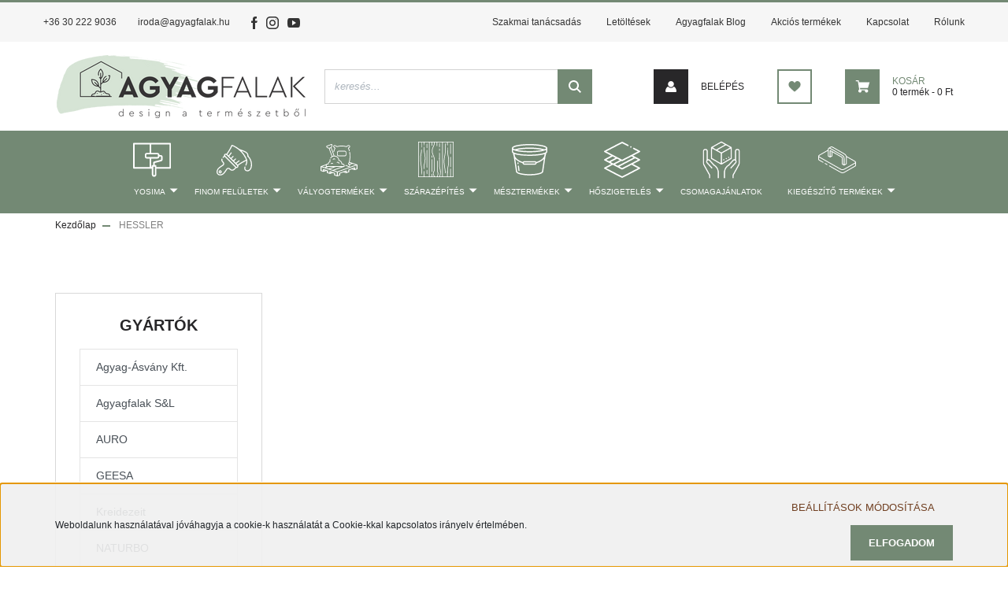

--- FILE ---
content_type: text/html; charset=UTF-8
request_url: https://www.shop.agyagfalak.hu/hessler-kalkwerke-gmbh-m-7
body_size: 13480
content:
<!DOCTYPE html>
<html lang="hu" dir="ltr">
<head>
    <title>HESSLER - Természetes és környezetbarát agyagfalak - Agyagfalak.hu Webshop</title>
    <meta charset="utf-8">
    <meta name="description" content="HESSLER termékek széles választékával várja webáruházunk. Tekintse meg kedvező árainkat!">
    <meta name="robots" content="index, follow">
    <link href="https://agyagfalak2.cdn.shoprenter.hu/custom/agyagfalak2/image/data/HomePage/favicon1.jpg?lastmod=1658818661.1732786767" rel="icon" />
    <link href="https://agyagfalak2.cdn.shoprenter.hu/custom/agyagfalak2/image/data/HomePage/favicon1.jpg?lastmod=1658818661.1732786767" rel="apple-touch-icon" />
    <base href="https://www.shop.agyagfalak.hu:443" />
    <meta name="google-site-verification" content="c2BdD5KNbX7NxWDEDGe7HnZPgLe2WWRolDUvTMpLuw8" />

    <meta name="viewport" content="width=device-width, initial-scale=1, maximum-scale=1, user-scalable=0">
            <link href="https://www.shop.agyagfalak.hu/hessler-kalkwerke-gmbh-m-7" rel="canonical">
    
            
                    
                <link rel="preconnect" href="https://fonts.googleapis.com">
    <link rel="preconnect" href="https://fonts.gstatic.com" crossorigin>
    <link href="https://fonts.googleapis.com/css2?family=Roboto:ital,wght@0,300;0,400;0,500;0,700;0,900;1,300;1,400;1,500;1,700;1,900&display=swap" rel="stylesheet">
            <link rel="stylesheet" href="https://agyagfalak2.cdn.shoprenter.hu/web/compiled/css/fancybox2.css?v=1764845552" media="screen">
            <link rel="stylesheet" href="https://agyagfalak2.cdn.shoprenter.hu/custom/agyagfalak2/catalog/view/theme/stockholm_global/style/1745914295.1585500970.1725270682.1716466784.css?v=null.1732786767" media="screen">
            <link rel="stylesheet" href="https://agyagfalak2.cdn.shoprenter.hu/custom/agyagfalak2/catalog/view/theme/stockholm_global/stylesheet/stylesheet.css?v=1716466783" media="screen">
        <script>
        window.nonProductQuality = 100;
    </script>
    <script src="//ajax.googleapis.com/ajax/libs/jquery/1.10.2/jquery.min.js"></script>
    <script>window.jQuery || document.write('<script src="https://agyagfalak2.cdn.shoprenter.hu/catalog/view/javascript/jquery/jquery-1.10.2.min.js?v=1484139539"><\/script>');</script>
    <script type="text/javascript" src="//cdn.jsdelivr.net/npm/slick-carousel@1.8.1/slick/slick.min.js"></script>

                
        
    

    <!--Header JavaScript codes--><script src="https://agyagfalak2.cdn.shoprenter.hu/web/compiled/js/base.js?v=1764845551"></script><script src="https://agyagfalak2.cdn.shoprenter.hu/web/compiled/js/countdown.js?v=1764845551"></script><script src="https://agyagfalak2.cdn.shoprenter.hu/web/compiled/js/fancybox2.js?v=1764845551"></script><script src="https://agyagfalak2.cdn.shoprenter.hu/web/compiled/js/before_starter2_head.js?v=1764845551"></script><script src="https://agyagfalak2.cdn.shoprenter.hu/web/compiled/js/before_starter2_productpage.js?v=1764845551"></script><script src="https://agyagfalak2.cdn.shoprenter.hu/web/compiled/js/nanobar.js?v=1764845551"></script><!--Header jQuery onLoad scripts--><script>window.countdownFormat='%D:%H:%M:%S';var BASEURL='https://www.shop.agyagfalak.hu';Currency={"symbol_left":"","symbol_right":" Ft","decimal_place":0,"decimal_point":",","thousand_point":".","currency":"HUF","value":1};$(document).ready(function(){$('.fancybox').fancybox({maxWidth:820,maxHeight:650,afterLoad:function(){wrapCSS=$(this.element).data('fancybox-wrapcss');if(wrapCSS){$('.fancybox-wrap').addClass(wrapCSS);}},helpers:{thumbs:{width:50,height:50}}});$('.fancybox-inline').fancybox({maxWidth:820,maxHeight:650,type:'inline'});});$(window).load(function(){});$(function(){$('.yosima-category-page .slides').slick({slidesToShow:3,slidesToScroll:1,autoplay:true,autoplaySpeed:2000,responsive:[{breakpoint:992,settings:{centerMode:true,centerPadding:'40px',slidesToShow:2}},{breakpoint:600,settings:{centerMode:true,centerPadding:'40px',slidesToShow:1}}]});})</script><script src="https://agyagfalak2.cdn.shoprenter.hu/web/compiled/js/vue/manifest.bundle.js?v=1764845549"></script><script>var ShopRenter=ShopRenter||{};ShopRenter.onCartUpdate=function(callable){document.addEventListener('cartChanged',callable)};ShopRenter.onItemAdd=function(callable){document.addEventListener('AddToCart',callable)};ShopRenter.onItemDelete=function(callable){document.addEventListener('deleteCart',callable)};ShopRenter.onSearchResultViewed=function(callable){document.addEventListener('AuroraSearchResultViewed',callable)};ShopRenter.onSubscribedForNewsletter=function(callable){document.addEventListener('AuroraSubscribedForNewsletter',callable)};ShopRenter.onCheckoutInitiated=function(callable){document.addEventListener('AuroraCheckoutInitiated',callable)};ShopRenter.onCheckoutShippingInfoAdded=function(callable){document.addEventListener('AuroraCheckoutShippingInfoAdded',callable)};ShopRenter.onCheckoutPaymentInfoAdded=function(callable){document.addEventListener('AuroraCheckoutPaymentInfoAdded',callable)};ShopRenter.onCheckoutOrderConfirmed=function(callable){document.addEventListener('AuroraCheckoutOrderConfirmed',callable)};ShopRenter.onCheckoutOrderPaid=function(callable){document.addEventListener('AuroraOrderPaid',callable)};ShopRenter.onCheckoutOrderPaidUnsuccessful=function(callable){document.addEventListener('AuroraOrderPaidUnsuccessful',callable)};ShopRenter.onProductPageViewed=function(callable){document.addEventListener('AuroraProductPageViewed',callable)};ShopRenter.onMarketingConsentChanged=function(callable){document.addEventListener('AuroraMarketingConsentChanged',callable)};ShopRenter.onCustomerRegistered=function(callable){document.addEventListener('AuroraCustomerRegistered',callable)};ShopRenter.onCustomerLoggedIn=function(callable){document.addEventListener('AuroraCustomerLoggedIn',callable)};ShopRenter.onCustomerUpdated=function(callable){document.addEventListener('AuroraCustomerUpdated',callable)};ShopRenter.onCartPageViewed=function(callable){document.addEventListener('AuroraCartPageViewed',callable)};ShopRenter.customer={"userId":0,"userClientIP":"18.221.171.105","userGroupId":8,"customerGroupTaxMode":"gross","customerGroupPriceMode":"gross_net_tax","email":"","phoneNumber":"","name":{"firstName":"","lastName":""}};ShopRenter.theme={"name":"stockholm_global","family":"stockholm","parent":""};ShopRenter.shop={"name":"agyagfalak2","locale":"hu","currency":{"code":"HUF","rate":1},"domain":"agyagfalak2.myshoprenter.hu"};ShopRenter.page={"route":"product\/list","queryString":"hessler-kalkwerke-gmbh-m-7"};ShopRenter.formSubmit=function(form,callback){callback();};let loadedAsyncScriptCount=0;function asyncScriptLoaded(position){loadedAsyncScriptCount++;if(position==='body'){if(document.querySelectorAll('.async-script-tag').length===loadedAsyncScriptCount){if(/complete|interactive|loaded/.test(document.readyState)){document.dispatchEvent(new CustomEvent('asyncScriptsLoaded',{}));}else{document.addEventListener('DOMContentLoaded',()=>{document.dispatchEvent(new CustomEvent('asyncScriptsLoaded',{}));});}}}}</script><script type="text/javascript"src="https://agyagfalak2.cdn.shoprenter.hu/web/compiled/js/vue/customerEventDispatcher.bundle.js?v=1764845549"></script><!--Custom header scripts--><script id="barat_hud_sr_script">var hst=document.createElement("script");hst.src="//admin.fogyasztobarat.hu/h-api.js";hst.type="text/javascript";hst.setAttribute("data-id","FIY01R2A");hst.setAttribute("id","fbarat");var hs=document.getElementById("barat_hud_sr_script");hs.parentNode.insertBefore(hst,hs);</script>                
            
            <script>window.dataLayer=window.dataLayer||[];function gtag(){dataLayer.push(arguments)};var ShopRenter=ShopRenter||{};ShopRenter.config=ShopRenter.config||{};ShopRenter.config.googleConsentModeDefaultValue="denied";</script>                        <script type="text/javascript" src="https://agyagfalak2.cdn.shoprenter.hu/web/compiled/js/vue/googleConsentMode.bundle.js?v=1764845549"></script>

            <!-- Meta Pixel Code -->
<script>
!function(f,b,e,v,n,t,s)
{if(f.fbq)return;n=f.fbq=function(){n.callMethod?
n.callMethod.apply(n,arguments):n.queue.push(arguments)};
if(!f._fbq)f._fbq=n;n.push=n;n.loaded=!0;n.version='2.0';
n.queue=[];t=b.createElement(e);t.async=!0;
t.src=v;s=b.getElementsByTagName(e)[0];
s.parentNode.insertBefore(t,s)}(window, document,'script',
'https://connect.facebook.net/en_US/fbevents.js');
fbq('consent', 'revoke');
fbq('init', '894767495559023');
fbq('track', 'PageView');
document.addEventListener('AuroraAddedToCart', function(auroraEvent) {
    var fbpId = [];
    var fbpValue = 0;
    var fbpCurrency = '';

    auroraEvent.detail.products.forEach(function(item) {
        fbpValue += parseFloat(item.grossUnitPrice) * item.quantity;
        fbpId.push(item.id);
        fbpCurrency = item.currency;
    });


    fbq('track', 'AddToCart', {
        content_ids: fbpId,
        content_type: 'product',
        value: fbpValue,
        currency: fbpCurrency
    }, {
        eventID: auroraEvent.detail.event.id
    });
})
window.addEventListener('AuroraMarketingCookie.Changed', function(event) {
            let consentStatus = event.detail.isAccepted ? 'grant' : 'revoke';
            if (typeof fbq === 'function') {
                fbq('consent', consentStatus);
            }
        });
</script>
<noscript><img height="1" width="1" style="display:none"
src="https://www.facebook.com/tr?id=894767495559023&ev=PageView&noscript=1"
/></noscript>
<!-- End Meta Pixel Code -->
            
            
            
                <!--Global site tag(gtag.js)--><script async src="https://www.googletagmanager.com/gtag/js?id=G-YDTB5BCZEM"></script><script>window.dataLayer=window.dataLayer||[];function gtag(){dataLayer.push(arguments);}
gtag('js',new Date());gtag('config','G-YDTB5BCZEM');</script>                                <script type="text/javascript" src="https://agyagfalak2.cdn.shoprenter.hu/web/compiled/js/vue/GA4EventSender.bundle.js?v=1764845549"></script>

    
    
</head>

<body id="body" class="page-body product-list-body manufacturer-list-body show-quantity-in-module stockholm_global-body" role="document">
<div id="fb-root"></div><script>(function(d,s,id){var js,fjs=d.getElementsByTagName(s)[0];if(d.getElementById(id))return;js=d.createElement(s);js.id=id;js.src="//connect.facebook.net/hu_HU/sdk/xfbml.customerchat.js#xfbml=1&version=v2.12&autoLogAppEvents=1";fjs.parentNode.insertBefore(js,fjs);}(document,"script","facebook-jssdk"));</script>
                    

<!-- cached --><div class="Fixed nanobar js-nanobar-first-login">
    <div class="container nanobar-container">
        <div class="row flex-column flex-sm-row">
            <div class="col-12 col-sm-6 col-lg-8 nanobar-text-cookies align-self-center text-sm-left">
                Weboldalunk használatával jóváhagyja a cookie-k használatát a Cookie-kkal kapcsolatos irányelv értelmében.
            </div>
            <div class="col-12 col-sm-6 col-lg-4 nanobar-buttons m-sm-0 text-center text-sm-right">
                <a href="" class="btn btn-link nanobar-settings-button js-nanobar-settings-button">
                    Beállítások módosítása
                </a>
                <a href="" class="btn btn-primary nanobar-btn js-nanobar-close-cookies" data-button-save-text="Beállítások mentése">
                    Elfogadom
                </a>
            </div>
        </div>
        <div class="nanobar-cookies js-nanobar-cookies flex-column flex-sm-row text-left pt-3 mt-3" style="display: none;">
            <div class="custom-control custom-checkbox">
                <input id="required_cookies" class="custom-control-input" type="checkbox" name="required_cookies" disabled checked/>
                <label for="required_cookies" class="custom-control-label">
                    Szükséges cookie-k
                    <div class="cookies-help-text">
                        Ezek a cookie-k segítenek abban, hogy a webáruház használható és működőképes legyen.
                    </div>
                </label>
            </div>
            <div class="custom-control custom-checkbox">
                <input id="marketing_cookies" class="custom-control-input js-nanobar-marketing-cookies" type="checkbox" name="marketing_cookies"
                         checked />
                <label for="marketing_cookies" class="custom-control-label">
                    Marketing cookie-k
                    <div class="cookies-help-text">
                        Ezeket a cookie-k segítenek abban, hogy az Ön érdeklődési körének megfelelő reklámokat és termékeket jelenítsük meg a webáruházban.
                    </div>
                </label>
            </div>
        </div>
    </div>
</div>

<script>
    (function ($) {
        $(document).ready(function () {
            new AuroraNanobar.FirstLogNanobarCheckbox(jQuery('.js-nanobar-first-login'), 'bottom');
        });
    })(jQuery);
</script>
<!-- /cached -->
<!-- cached --><div class="Fixed nanobar js-nanobar-free-shipping">
    <div class="container nanobar-container">
        <button type="button" class="close js-nanobar-close" aria-label="Close">
            <span aria-hidden="true">&times;</span>
        </button>
        <div class="nanobar-text px-3"></div>
    </div>
</div>

<script>$(document).ready(function(){document.nanobarInstance=new AuroraNanobar.FreeShippingNanobar($('.js-nanobar-free-shipping'),'bottom','0','','1');});</script><!-- /cached -->
                <!-- page-wrap -->

                <div class="page-wrap">
                            
    <header class="sticky-header d-none d-lg-block">
                    <div class="header-top-line">
                <div class="container">
                    <div class="header-top d-flex">
                        <div class="header-top-left d-flex align-items-center">
                                <div id="section-header_contact_stockholm" class="section-wrapper ">
    
    <div class="module content-module section-module section-contact header-section-contact shoprenter-section">
    <div class="module-body section-module-body">
        <div class="contact-wrapper-box d-flex">
                            <div class="header-contact-col header-contact-phone">
                    <a class="header-contact-link" href="tel:+36 30 222 9036">
                        +36 30 222 9036
                    </a>
                </div>
                                        <div class="header-contact-col header-contact-mail">
                    <a class="header-contact-link" href="mailto:iroda@agyagfalak.hu">iroda@agyagfalak.hu</a>
                </div>
                        <div class="header-contact-social-box">
                                    <a class="header-contact-link" class="header-social-link px-2" target="_blank" href="https://www.facebook.com/agyagfalak">
                        <i>
                            <svg width="8" height="16" viewBox="0 0 12 24" fill="currentColor" xmlns="https://www.w3.org/2000/svg">
    <path d="M7.5 8.25V5.25C7.5 4.422 8.172 3.75 9 3.75H10.5V0H7.5C5.0145 0 3 2.0145 3 4.5V8.25H0V12H3V24H7.5V12H10.5L12 8.25H7.5Z"/>
</svg>
                        </i>
                    </a>
                                                    <a class="header-contact-link" class="header-social-link px-2" target="_blank" href="https://www.instagram.com/agyagfalak.hu/">
                        <i>
                            <svg width="16" height="16" viewBox="0 0 16 16" fill="currentColor" xmlns="https://www.w3.org/2000/svg">
    <path d="M11 0H5C2.239 0 0 2.239 0 5V11C0 13.761 2.239 16 5 16H11C13.761 16 16 13.761 16 11V5C16 2.239 13.761 0 11 0ZM14.5 11C14.5 12.93 12.93 14.5 11 14.5H5C3.07 14.5 1.5 12.93 1.5 11V5C1.5 3.07 3.07 1.5 5 1.5H11C12.93 1.5 14.5 3.07 14.5 5V11Z"/>
    <path d="M8 4C5.791 4 4 5.791 4 8C4 10.209 5.791 12 8 12C10.209 12 12 10.209 12 8C12 5.791 10.209 4 8 4ZM8 10.5C6.622 10.5 5.5 9.378 5.5 8C5.5 6.621 6.622 5.5 8 5.5C9.378 5.5 10.5 6.621 10.5 8C10.5 9.378 9.378 10.5 8 10.5Z"/>
    <path d="M12.3 4.233C12.5944 4.233 12.833 3.99437 12.833 3.7C12.833 3.40563 12.5944 3.167 12.3 3.167C12.0056 3.167 11.767 3.40563 11.767 3.7C11.767 3.99437 12.0056 4.233 12.3 4.233Z"/>
</svg>

                        </i>
                    </a>
                                                    <a class="header-contact-link" class="header-social-link px-2" target="_blank" href="https://www.youtube.com/channel/UCnF31Es6uWvy0-FcuKEiWBQ">
                        <i>
                            <svg width="16" height="12" viewBox="0 0 24 18" fill="currentColor" xmlns="https://www.w3.org/2000/svg">
    <path d="M22.98 1.73455C22.329 0.471273 21.6225 0.238909 20.184 0.150545C18.747 0.0441818 15.1335 0 12.003 0C8.8665 0 5.2515 0.0441819 3.816 0.148909C2.3805 0.238909 1.6725 0.469636 1.0155 1.73455C0.345 2.99618 0 5.16927 0 8.99509C0 8.99836 0 9 0 9C0 9.00327 0 9.00491 0 9.00491V9.00818C0 12.8176 0.345 15.0071 1.0155 16.2556C1.6725 17.5189 2.379 17.748 3.8145 17.8544C5.2515 17.946 8.8665 18 12.003 18C15.1335 18 18.747 17.946 20.1855 17.856C21.624 17.7496 22.3305 17.5205 22.9815 16.2573C23.658 15.0087 24 12.8193 24 9.00982C24 9.00982 24 9.00491 24 9.00164C24 9.00164 24 8.99836 24 8.99673C24 5.16927 23.658 2.99618 22.98 1.73455ZM9 13.9091V4.09091L16.5 9L9 13.9091Z"/>
</svg>

                        </i>
                    </a>
                                                            </div>
        </div>
    </div>
</div>


</div>

                        </div>
                        <div class="header-top-right d-flex ml-auto">
                            <!-- cached -->
    <ul class="nav headermenu-list">
                    <li class="nav-item">
                <a class="nav-link" href="https://www.shop.agyagfalak.hu/szakmai-tanacsadas"
                    target="_self"
                                        title="Szakmai tanácsadás"
                >
                    Szakmai tanácsadás
                </a>
                            </li>
                    <li class="nav-item">
                <a class="nav-link" href="https://www.shop.agyagfalak.hu/downloads"
                    target="_self"
                                        title="Letöltések"
                >
                    Letöltések
                </a>
                            </li>
                    <li class="nav-item">
                <a class="nav-link" href="https://www.shop.agyagfalak.hu/lehmwnde-blog"
                    target="_self"
                                        title="Agyagfalak Blog"
                >
                    Agyagfalak Blog
                </a>
                            </li>
                    <li class="nav-item">
                <a class="nav-link" href="https://www.shop.agyagfalak.hu/index.php?route=product/list&amp;special=1"
                    target="_self"
                                        title="Akciós termékek"
                >
                    Akciós termékek
                </a>
                            </li>
                    <li class="nav-item">
                <a class="nav-link" href="https://www.shop.agyagfalak.hu/index.php?route=information/contact"
                    target="_self"
                                        title="Kapcsolat"
                >
                    Kapcsolat
                </a>
                            </li>
                    <li class="nav-item">
                <a class="nav-link" href="https://www.shop.agyagfalak.hu/rolunk-51"
                    target="_self"
                                        title="Rólunk"
                >
                    Rólunk
                </a>
                            </li>
            </ul>
    <!-- /cached -->
                            <div class="header-language-currencies d-flex align-items-center">
                                
                                
                            </div>
                        </div>
                    </div>
                </div>
            </div>
            <div class="header-middle-line">
                <div class="container">
                    <div class="header-middle d-flex justify-content-between">
                        <!-- cached -->
    <a class="navbar-brand" href="/"><img style="border: 0; max-width: 320px;" src="https://agyagfalak2.cdn.shoprenter.hu/custom/agyagfalak2/image/cache/w320h80m00/ARCULAT/agyagfalak-original-logo.png?v=1651664660" title="shop.agyagfalak.hu" alt="shop.agyagfalak.hu" /></a>
<!-- /cached -->
                                                    
<div class="dropdown search-module d-flex">
    <div class="input-group">
        <input class="form-control disableAutocomplete" type="text" placeholder="keresés..." value=""
               id="filter_keyword" 
               onclick="this.value=(this.value==this.defaultValue)?'':this.value;"/>
        <div class="input-group-append">
            <button class="btn btn-primary" onclick="moduleSearch();">
                <svg width="16" height="16" viewBox="0 0 24 24" fill="currentColor" xmlns="https://www.w3.org/2000/svg">
    <path d="M17.6125 15.4913C18.7935 13.8785 19.4999 11.8975 19.4999 9.74998C19.4999 4.37403 15.1259 0 9.74993 0C4.37398 0 0 4.37403 0 9.74998C0 15.1259 4.37403 19.5 9.74998 19.5C11.8975 19.5 13.8787 18.7934 15.4915 17.6124L21.8789 23.9999L24 21.8788C24 21.8787 17.6125 15.4913 17.6125 15.4913ZM9.74998 16.4999C6.02782 16.4999 3.00001 13.4721 3.00001 9.74998C3.00001 6.02782 6.02782 3.00001 9.74998 3.00001C13.4721 3.00001 16.5 6.02782 16.5 9.74998C16.5 13.4721 13.4721 16.4999 9.74998 16.4999Z"/>
</svg>

            </button>
        </div>
    </div>

    <input type="hidden" id="filter_description" value="0"/>
    <input type="hidden" id="search_shopname" value="agyagfalak2"/>
    <div id="results" class="dropdown-menu search-results p-0"></div>
</div>



                                                <!-- cached -->
    <ul class="nav login-list">
                    <li class="nav-item nav-item-login">
                <a class="nav-link d-flex align-items-center header-middle-link" href="index.php?route=account/login" title="Belépés">
                    <span class="btn d-flex justify-content-center align-items-center nav-item-login-icon header-icon-box">
                        <svg width="14" height="14" viewBox="0 0 24 24" fill="currentColor" xmlns="https://www.w3.org/2000/svg">
    <path d="M18.3622 11.696C16.8819 13.6134 14.6142 14.8278 12 14.8278C9.44882 14.8278 7.11811 13.6134 5.63779 11.696C2.20472 13.901 0 17.7358 0 21.986C0 23.1364 0.88189 23.9992 1.98425 23.9992H21.9843C23.1181 24.0312 24 23.0725 24 21.986C24 17.7358 21.7953 13.8691 18.3622 11.696Z"/>
    <path d="M12 0C8.40945 0 5.51181 2.97194 5.51181 6.58301C5.51181 10.226 8.44094 13.166 12 13.166C15.5591 13.166 18.4882 10.258 18.4882 6.58301C18.4882 2.90803 15.5906 0 12 0Z"/>
</svg>

                    </span>
                    <span class="d-flex login-item-title">
                        Belépés
                    </span>
                </a>
            </li>
            <li class="nav-item nav-item-register d-none">
                <a class="nav-link" href="index.php?route=account/create" title="Regisztráció">
                    Regisztráció
                </a>
            </li>
            </ul>
<!-- /cached -->
                        <hx:include src="/_fragment?_path=_format%3Dhtml%26_locale%3Den%26_controller%3Dmodule%252Fwishlist&amp;_hash=xEXstpqg%2BoX11Mgul6sYBBzoi4cLjaOMcMcppPznEyo%3D"></hx:include>
                        <div id="js-cart" class="d-md-flex align-items-md-center">
                            <hx:include src="/_fragment?_path=_format%3Dhtml%26_locale%3Den%26_controller%3Dmodule%252Fcart&amp;_hash=1yfF1BYbVM%2BhZFrj%2B28aR62PoqYlzSGuxFNHz%2Ba%2FcAY%3D"></hx:include>
                        </div>
                    </div>
                </div>
            </div>
            <div class="header-bottom-line">
                <div class="d-flex justify-content-center">
                    <div class="header-bottom">
                        <nav class="navbar navbar-expand-lg justify-content-between">
                            


                    
            <div id="module_category_wrapper" class="module-category-wrapper">
    
    <div id="category" class="module content-module header-position category-module" >
                <div class="module-body">
                        <div id="category-nav">
            


<ul class="nav nav-pills category category-menu sf-menu sf-horizontal cached">
    <li id="cat_203" class="nav-item item category-list module-list parent even level-1">
    <a href="https://www.shop.agyagfalak.hu/yosima-lehm-edelputze-und-design-lehmspachtel" class="nav-link">
					<div class="category-icon text-center">
				<img src="/custom/agyagfalak2/image/data/kategoriak/203.svg" alt="Yosima" width="50px" height="50px">
			</div>
			<div class="category-name p-2">Yosima</div>
		    </a>
            <ul class="nav flex-column children"><li id="cat_206" class="nav-item item category-list module-list even level-2">
    <a href="https://www.shop.agyagfalak.hu/yosima-lehm-edelputze-und-design-lehmspachtel/struckturzuschlge" class="nav-link">
					Adalékok
		    </a>
    </li><li id="cat_207" class="nav-item item category-list module-list odd level-2">
    <a href="https://www.shop.agyagfalak.hu/yosima-lehm-edelputze-und-design-lehmspachtel/werkzeuge" class="nav-link">
					Szerszámok
		    </a>
    </li></ul>
    </li><li id="cat_158" class="nav-item item category-list module-list parent odd level-1">
    <a href="https://www.shop.agyagfalak.hu/feine-oberflchen" class="nav-link">
					<div class="category-icon text-center">
				<img src="/custom/agyagfalak2/image/data/kategoriak/158.svg" alt="Finom felületek" width="50px" height="50px">
			</div>
			<div class="category-name p-2">Finom felületek</div>
		    </a>
            <ul class="nav flex-column children"><li id="cat_202" class="nav-item item category-list module-list even level-2">
    <a href="https://www.shop.agyagfalak.hu/feine-oberflchen/auro-farben-und-ole-202" class="nav-link">
					AURO festékek és olajok
		    </a>
    </li><li id="cat_160" class="nav-item item category-list module-list odd level-2">
    <a href="https://www.shop.agyagfalak.hu/feine-oberflchen/lehmanstrich-und-zubehor" class="nav-link">
					Festékek és kiegészítői
		    </a>
    </li><li id="cat_161" class="nav-item item category-list module-list even level-2">
    <a href="https://www.shop.agyagfalak.hu/feine-oberflchen/grundierungen" class="nav-link">
					Alapozók
		    </a>
    </li></ul>
    </li><li id="cat_162" class="nav-item item category-list module-list parent even level-1">
    <a href="https://www.shop.agyagfalak.hu/lehm-produkte" class="nav-link">
					<div class="category-icon text-center">
				<img src="/custom/agyagfalak2/image/data/kategoriak/162.svg" alt="Vályogtermékek" width="50px" height="50px">
			</div>
			<div class="category-name p-2">Vályogtermékek</div>
		    </a>
            <ul class="nav flex-column children"><li id="cat_173" class="nav-item item category-list module-list even level-2">
    <a href="https://www.shop.agyagfalak.hu/lehm-produkte/gund-und-ausgleichputze" class="nav-link">
					Alap-, kiegyenlítő vakolatok
		    </a>
    </li><li id="cat_172" class="nav-item item category-list module-list odd level-2">
    <a href="https://www.shop.agyagfalak.hu/lehm-produkte/lehm-oberputz" class="nav-link">
					Fedővakolatok
		    </a>
    </li><li id="cat_164" class="nav-item item category-list module-list even level-2">
    <a href="https://www.shop.agyagfalak.hu/lehm-produkte/universelle-lehmputze" class="nav-link">
					Univerzális vályogvakolatok
		    </a>
    </li><li id="cat_166" class="nav-item item category-list module-list odd level-2">
    <a href="https://www.shop.agyagfalak.hu/lehm-produkte/lehmputz-grundierungen" class="nav-link">
					Alapozók
		    </a>
    </li><li id="cat_182" class="nav-item item category-list module-list even level-2">
    <a href="https://www.shop.agyagfalak.hu/lehm-produkte/armierungsgewebe" class="nav-link">
					Vakolaterősítő hálók
		    </a>
    </li></ul>
    </li><li id="cat_167" class="nav-item item category-list module-list parent odd level-1">
    <a href="https://www.shop.agyagfalak.hu/trockenbau" class="nav-link">
					<div class="category-icon text-center">
				<img src="/custom/agyagfalak2/image/data/kategoriak/167.svg" alt="Szárazépítés" width="50px" height="50px">
			</div>
			<div class="category-name p-2">Szárazépítés</div>
		    </a>
            <ul class="nav flex-column children"><li id="cat_191" class="nav-item item category-list module-list even level-2">
    <a href="https://www.shop.agyagfalak.hu/trockenbau/lehm-trockenbau" class="nav-link">
					Vályog szárazépítészet
		    </a>
    </li><li id="cat_193" class="nav-item item category-list module-list odd level-2">
    <a href="https://www.shop.agyagfalak.hu/trockenbau/holzfaser-trockenbau" class="nav-link">
					Farost szárazépítészet
		    </a>
    </li></ul>
    </li><li id="cat_171" class="nav-item item category-list module-list parent even level-1">
    <a href="https://www.shop.agyagfalak.hu/kalkprodukte" class="nav-link">
					<div class="category-icon text-center">
				<img src="/custom/agyagfalak2/image/data/kategoriak/171.svg" alt="Mésztermékek" width="50px" height="50px">
			</div>
			<div class="category-name p-2">Mésztermékek</div>
		    </a>
            <ul class="nav flex-column children"><li id="cat_187" class="nav-item item category-list module-list even level-2">
    <a href="https://www.shop.agyagfalak.hu/kalkprodukte/kalkgrund-und-deckputze" class="nav-link">
					Mész alap és fedővakolatok
		    </a>
    </li><li id="cat_189" class="nav-item item category-list module-list odd level-2">
    <a href="https://www.shop.agyagfalak.hu/kalkprodukte/kalk-und-silikatfarben" class="nav-link">
					Mész és szilikát festékek
		    </a>
    </li><li id="cat_186" class="nav-item item category-list module-list even level-2">
    <a href="https://www.shop.agyagfalak.hu/kalkprodukte/tadelakt" class="nav-link">
					Tadelakt
		    </a>
    </li></ul>
    </li><li id="cat_181" class="nav-item item category-list module-list parent odd level-1">
    <a href="https://www.shop.agyagfalak.hu/wrmedemmung" class="nav-link">
					<div class="category-icon text-center">
				<img src="/custom/agyagfalak2/image/data/kategoriak/181.svg" alt="Hőszigetelés" width="50px" height="50px">
			</div>
			<div class="category-name p-2">Hőszigetelés</div>
		    </a>
            <ul class="nav flex-column children"><li id="cat_199" class="nav-item item category-list module-list even level-2">
    <a href="https://www.shop.agyagfalak.hu/wrmedemmung/fassadendmmung" class="nav-link">
					Homlokzati hőszigetelés
		    </a>
    </li><li id="cat_169" class="nav-item item category-list module-list odd level-2">
    <a href="https://www.shop.agyagfalak.hu/wrmedemmung/innendmmung" class="nav-link">
					Belső szigetelés
		    </a>
    </li></ul>
    </li><li id="cat_145" class="nav-item item category-list module-list even level-1">
    <a href="https://www.shop.agyagfalak.hu/packetangebote" class="nav-link">
					<div class="category-icon text-center">
				<img src="/custom/agyagfalak2/image/data/kategoriak/145.svg" alt="Csomagajánlatok" width="50px" height="50px">
			</div>
			<div class="category-name p-2">Csomagajánlatok</div>
		    </a>
    </li><li id="cat_179" class="nav-item item category-list module-list parent odd level-1">
    <a href="https://www.shop.agyagfalak.hu/weitere-produkte" class="nav-link">
					<div class="category-icon text-center">
				<img src="/custom/agyagfalak2/image/data/kategoriak/179.svg" alt="Kiegészítő termékek" width="50px" height="50px">
			</div>
			<div class="category-name p-2">Kiegészítő termékek</div>
		    </a>
            <ul class="nav flex-column children"><li id="cat_211" class="nav-item item category-list module-list even level-2">
    <a href="https://www.shop.agyagfalak.hu/weitere-produkte/lehm-terazzo" class="nav-link">
					Agyag-Terazzo
		    </a>
    </li><li id="cat_208" class="nav-item item category-list module-list odd level-2">
    <a href="https://www.shop.agyagfalak.hu/weitere-produkte/stampflehm" class="nav-link">
					Döngölt agyag
		    </a>
    </li><li id="cat_213" class="nav-item item category-list module-list even level-2">
    <a href="https://www.shop.agyagfalak.hu/weitere-produkte/lehm-mauerwerk-ziegel-und-mortel" class="nav-link">
					Vályog falazatok - téglák és habarcsok
		    </a>
    </li><li id="cat_168" class="nav-item item category-list module-list odd level-2">
    <a href="https://www.shop.agyagfalak.hu/weitere-produkte/szerszamok" class="nav-link">
					Szerszámok
		    </a>
    </li><li id="cat_170" class="nav-item item category-list module-list even level-2">
    <a href="https://www.shop.agyagfalak.hu/weitere-produkte/musterbestellung" class="nav-link">
					Mintarendelés
		    </a>
    </li></ul>
    </li>
</ul>

<script>$(function(){$("ul.category").superfish({animation:{opacity:'show'},popUpSelector:"ul.category,ul.children,.js-subtree-dropdown",delay:400,speed:'normal',hoverClass:'js-sf-hover'});});</script>        </div>
            </div>
                                </div>
    
            </div>
    
                        </nav>
                    </div>
                </div>
            </div>
            </header>

            
            <main class="has-sticky">
                        
    <div class="container main-container">
                <nav aria-label="breadcrumb">
        <ol class="breadcrumb" itemscope itemtype="https://schema.org/BreadcrumbList">
                            <li class="breadcrumb-item"  itemprop="itemListElement" itemscope itemtype="https://schema.org/ListItem">
                                            <a itemprop="item" href="https://www.shop.agyagfalak.hu">
                            <span itemprop="name">Kezdőlap</span>
                        </a>
                    
                    <meta itemprop="position" content="1" />
                </li>
                            <li class="breadcrumb-item active" aria-current="page" itemprop="itemListElement" itemscope itemtype="https://schema.org/ListItem">
                                            <span itemprop="name">HESSLER</span>
                    
                    <meta itemprop="position" content="2" />
                </li>
                    </ol>
    </nav>


        <div class="row">
            <aside class="col-lg-3 col-12 column-left order-last order-lg-first"><div id="module_manufacturer_wrapper" class="module-manufacturer-wrapper"><div id="manufacturer" class="module content-module side-position display-links" ><div class="module-head"><h3 class="module-head-title">GYÁRTÓK</h3></div><div class="module-body"><div class="list-group"><a class="list-group-item list-group-item-action " href="https://www.shop.agyagfalak.hu/agyag-asvany-kft">
                        Agyag-Ásvány Kft.
                    </a><a class="list-group-item list-group-item-action " href="https://www.shop.agyagfalak.hu/agyagfalak-sandl">
                        Agyagfalak S&L
                    </a><a class="list-group-item list-group-item-action " href="https://www.shop.agyagfalak.hu/auro-m-27">
                        AURO
                    </a><a class="list-group-item list-group-item-action " href="https://www.shop.agyagfalak.hu/geesa-m-35">
                        GEESA
                    </a><a class="list-group-item list-group-item-action " href="https://www.shop.agyagfalak.hu/kreidezeit">
                        Kreidezeit
                    </a><a class="list-group-item list-group-item-action " href="https://www.shop.agyagfalak.hu/naturbo-m-37">
                        NATURBO
                    </a><a class="list-group-item list-group-item-action " href="https://www.shop.agyagfalak.hu/rochwool-m-28">
                        Rochwool
                    </a><a class="list-group-item list-group-item-action " href="https://www.shop.agyagfalak.hu/roefix">
                        RÖFIX
                    </a><a class="list-group-item list-group-item-action " href="https://www.shop.agyagfalak.hu/ssh-terra-m-11">
                        SSH-Terra
                    </a><a class="list-group-item list-group-item-action " href="https://www.shop.agyagfalak.hu/unger-diffutherm-m-24">
                        Unger Diffutherm
                    </a><a class="list-group-item list-group-item-action " href="https://www.shop.agyagfalak.hu/claytec-m-1">
                        Claytec
                    </a><a class="list-group-item list-group-item-action " href="https://www.shop.agyagfalak.hu/cellco-m-4">
                        Cellco
                    </a><a class="list-group-item list-group-item-action " href="https://www.shop.agyagfalak.hu/profi-baustoffe">
                        Profi Baustoffe
                    </a><a class="list-group-item list-group-item-action " href="https://www.shop.agyagfalak.hu/agyagfalaktierrfino">
                        Tierrfino
                    </a><a class="list-group-item list-group-item-action " href="https://www.shop.agyagfalak.hu/beeck-festekek">
                        BEECK GmbH
                    </a><a class="list-group-item list-group-item-action " href="https://www.shop.agyagfalak.hu/grfix-m-2">
                        Gräfix
                    </a></div></div></div></div><div id="module_stockfilter_wrapper" class="module-stockfilter-wrapper"><div id="stockfilter" class="module content-module side-position stockfilter-module" ><div class="module-head"><h3 class="module-head-title">Csak a raktáron lévő termékek mutatása</h3></div><div class="module-body"><div class="form-group"><div class="custom-control custom-checkbox"><input type="checkbox" value="" name="stockfilter" id="stockfilter-checkbox" class="custom-control-input" onchange="location = '/hessler-kalkwerke-gmbh-m-7?stockfilter=1&manufacturer_id=7';"  /><label for="stockfilter-checkbox" class="custom-control-label">Csak raktáron lévő termékek listázása</label></div></div></div></div></div></aside>            <section class="col-lg-9 col-12 column-content two-column-content column-content-right">
                <div>
                                            <div class="page-head">
                                                            <h1 class="page-head-title">HESSLER</h1>
                                                    </div>
                    
                                            <div class="page-body">
                                
    
            <div class="manufacturer-description"><p><span style="font-family:arial,helvetica,sans-serif;">Több</span> mint 140 éves tradicionális német gyártó. A tradíciók és a családi generációk elkötelezett hívei.
</p>

<pre data-placeholder="Fordítás" dir="ltr" id="tw-target-text">
<span style="font-family:arial,helvetica,sans-serif;">Építőanyag-gyártóként feladatuknak tekintik, hogy tartós, környezetbarát és káros adalékanyagok nélkül gyártott termékeket kínáljanak a vásárlóknak.. Ennek a feladatnak a teljesítése érdekében több mint 140 éve gyártják a HESSLER termékeket kőbányából kitermelt mészkőből. És ez egy olyan összeállításban, ahol a munkavállalótól az ügyvezetőig mindenki a minőség és a fenntarthatóság legmagasabb tudatában dolgozik.</span></pre>
</div>
    
    
    
    

                        <div class="alert alert-info mt-3" role="alert">
                Nincs megjeleníthető termék.
            </div>
                    
    <!-- Position Browse Top -->
    
    <!-- /Position Browse Top -->

    <!-- Category Custom HTML -->
        <!-- Category Custom HTML -->
                            </div>
                                    </div>
            </section>
        </div>
    </div>
            </main>

                                        <section class="footer-top-position">
            <div class="container">
                    

            </div>
        </section>
        <footer class="d-print-none footer-top-active ">
        <div class="container">
            <section class="row footer-rows">
                                                    <div class="col-12 col-md-6 col-lg-4 footer-col-1-position footer-col-position-box">
                            <div id="section-contact_stockholm" class="section-wrapper ">
    
    <div class="module content-module section-module section-contact shoprenter-section">
            <div class="module-head section-module-head">
            <div class="module-head-title section-module-head-title">Bemutatótermünk elérhetősége</div>
        </div>
        <div class="module-body section-module-body">
        <div class="contact-wrapper-box">
                            <p class="footer-contact-line footer-contact-phone">
                    <i class="mr-2">
                        <svg width="14" height="14" viewBox="0 0 24 24" fill="currentColor" xmlns="https://www.w3.org/2000/svg">
    <path d="M23.3707 17.6136L20.0143 14.2643C18.8157 13.0681 16.7779 13.5466 16.2984 15.1016C15.9388 16.1782 14.7401 16.7763 13.6613 16.537C11.2639 15.9389 8.02748 12.8289 7.42814 10.3169C7.06853 9.24034 7.78775 8.04418 8.86656 7.68537C10.4249 7.20691 10.9043 5.17342 9.70564 3.97726L6.34932 0.627988C5.39038 -0.209329 3.95195 -0.209329 3.11287 0.627988L0.835372 2.90071C-1.44213 5.29304 1.07511 11.6327 6.70893 17.2547C12.3428 22.8767 18.6958 25.5083 21.0932 23.1159L23.3707 20.8432C24.2098 19.8863 24.2098 18.4509 23.3707 17.6136Z"/>
</svg>

                    </i>
                    <a href="tel:+36 30 222 9036">
                        +36 30 222 9036
                    </a>
                </p>
                                    <p class="footer-contact-line footer-contact-mail">
                <i class="mr-2">
                    <svg width="14" height="10" viewBox="0 0 24 18" fill="currentColor" xmlns="https://www.w3.org/2000/svg">
    <path d="M21.6699 0H2.30421C1.94175 0 1.60518 0.0748961 1.2945 0.224688L11.9871 8.58807L22.6796 0.224688C22.3689 0.0748961 22.0583 0 21.6699 0Z"/>
    <path d="M12.712 10.8849C12.5049 11.0596 12.246 11.1345 11.9871 11.1345C11.7282 11.1345 11.4693 11.0596 11.2621 10.8849L0 2.07212C0 2.12205 0 2.14702 0 2.22191V15.7781C0 17.0014 1.0356 18 2.30421 18H21.6958C22.9644 18 24 17.0014 24 15.7781V2.22191C24 2.17198 24 2.14702 24 2.07212L12.712 10.8849Z"/>
</svg>

                </i>
                <a href="mailto:iroda@agyagfalak.hu">iroda@agyagfalak.hu</a>
            </p>
                                        <p class="footer-contact-line footer-contact-address">
                    <i class="mr-2">
                        <svg width="14" height="17" viewBox="0 0 24 30" fill="currentColor" xmlns="https://www.w3.org/2000/svg">
    <path d="M21.851 5.19383C19.6696 1.86978 16.0685 0 12.0173 0C8.00075 0 4.39969 1.86978 2.14903 5.19383C-0.101634 8.44864 -0.621018 12.6037 0.764005 16.2394C1.14489 17.2089 1.73352 18.213 2.49528 19.1133L11.2555 29.4317C11.4633 29.6395 11.6711 29.778 11.9827 29.778C12.2943 29.778 12.5021 29.6395 12.7098 29.4317L21.5047 19.1133C22.2665 18.213 22.8897 17.2435 23.236 16.2394C24.621 12.6037 24.1016 8.44864 21.851 5.19383ZM12.0173 17.4513C9.03951 17.4513 6.5811 14.9929 6.5811 12.0151C6.5811 9.03727 9.03951 6.57886 12.0173 6.57886C14.9951 6.57886 17.4535 9.03727 17.4535 12.0151C17.4535 14.9929 15.0297 17.4513 12.0173 17.4513Z"/>
</svg>

                    </i>
                    2083 Solymár, Mátyás király utca 27.
                </p>
                                        <p class="footer-contact-line footer-contact-opening">
                    <i class="mr-2">
                        <svg width="14" height="14" viewBox="0 0 24 24" fill="currentColor" xmlns="https://www.w3.org/2000/svg">
    <path d="M12 0C5.39362 0 0 5.39362 0 12C0 18.6064 5.39362 24 12 24C18.6064 24 24 18.6064 24 12C24 5.39362 18.6064 0 12 0ZM11.4574 16.4043C11.2021 16.6277 10.883 16.7553 10.5638 16.7553C10.2447 16.7553 9.92553 16.6277 9.67021 16.3723L4.97872 11.6809L6.79787 9.8617L10.5957 13.6596L17.234 7.34043L18.9894 9.19149L11.4574 16.4043Z"/>
</svg>

                    </i>
                    Nyitvatartás: Időpont egyeztetés szükséges.
                </p>
            
            <div class="row no-gutters mt-4">
                                                                                    <div class="col-auto contact-col">
                        <a class="footer-contact-link" class="header-social-link" target="_blank" href="#">
                            <i>
                                <svg width="19" height="18" viewBox="0 0 19 18" fill="none" xmlns="http://www.w3.org/2000/svg">
    <path d="M11.1271 7.6874L17.3717 0.428571H15.8919L10.4697 6.73131L6.13903 0.428571H1.14411L7.69294 9.95943L1.14411 17.5714H2.62396L8.34992 10.9155L12.9234 17.5714H17.9184L11.1271 7.6874ZM3.15717 1.54258H5.43014L15.8926 16.5081H13.6196L3.15717 1.54258Z" fill="currentColor"/>
    <path fill-rule="evenodd" clip-rule="evenodd" d="M0.329554 0H6.36446L10.5077 6.02992L15.6952 0H18.3056L11.6671 7.71671L18.7327 18H12.6978L8.31178 11.6169L2.82052 18H0.209961L7.15272 9.93012L0.329554 0ZM1.9585 0.857143L8.23299 9.98874L2.07809 17.1429H2.42723L8.38788 10.2141L13.1489 17.1429H17.1038L10.5869 7.65809L16.4375 0.857143H16.0884L10.4316 7.4327L5.91343 0.857143H1.9585ZM2.33455 1.11401H5.65335L16.715 16.9367H13.3962L2.33455 1.11401ZM3.97962 1.97115L13.8428 16.0795H15.07L5.20675 1.97115H3.97962Z" fill="currentColor"/>
</svg>

                            </i>
                        </a>
                    </div>
                                                                            </div>
        </div>
    </div>
</div>

<style>

</style>

</div>
    
    

                    </div>
                                    <div class="col-12 col-md-6 col-lg-4 footer-col-2-position footer-col-position-box">
                            <!-- cached -->


                    
            <div id="module_information_wrapper" class="module-information-wrapper">
    
    <div id="information" class="module content-module footer-position information-module-list" >
                                    <div class="module-head">
                                <div class="module-head-title">Információk</div>
                                        </div>
                            <div class="module-body">
                        <div id="information-menu">
            <div class="list-group-flush">
                                    <a class="list-group-item list-group-item-action" href="https://www.shop.agyagfalak.hu/szakmai-tanacsadas" target="_self">Szakmai tanácsadás</a>
                                    <a class="list-group-item list-group-item-action" href="https://www.shop.agyagfalak.hu/downloads" target="_self">Letöltések</a>
                                    <a class="list-group-item list-group-item-action" href="https://www.shop.agyagfalak.hu/lehmwnde-blog" target="_self">Agyagfalak Blog</a>
                                    <a class="list-group-item list-group-item-action" href="https://www.shop.agyagfalak.hu/alb" target="_self">ÁSZF</a>
                                    <a class="list-group-item list-group-item-action" href="https://www.shop.agyagfalak.hu/fogyaszto-barat" target="_self">Képes fogyasztói tájékoztató</a>
                                    <a class="list-group-item list-group-item-action" href="https://www.shop.agyagfalak.hu/systemlosungen" target="_self">Rendszermegoldások</a>
                                    <a class="list-group-item list-group-item-action" href="https://www.shop.agyagfalak.hu/referenciaink" target="_self">Referenciáink</a>
                                    <a class="list-group-item list-group-item-action" href="https://www.shop.agyagfalak.hu/hinweis-zum-datenschutz" target="_self">Adatkezelési tájékoztató</a>
                                    <a class="list-group-item list-group-item-action" href="https://www.shop.agyagfalak.hu/index.php?route=product/list&amp;special=1" target="_self">Akciós termékek</a>
                                    <a class="list-group-item list-group-item-action" href="https://www.shop.agyagfalak.hu/index.php?route=information/contact" target="_self">Kapcsolat</a>
                                    <a class="list-group-item list-group-item-action" href="https://www.shop.agyagfalak.hu/rolunk-51" target="_self">Rólunk</a>
                            </div>
        </div>
            </div>
                                </div>
    
            </div>
    <!-- /cached -->

                    </div>
                                    <div class="col-12 col-md-6 col-lg-4 footer-col-3-position footer-col-position-box">
                            <!-- cached -->


                    
            <div id="module_customcontent2_wrapper" class="module-customcontent2-wrapper">
    
    <div id="customcontent2" class="module content-module footer-position customcontent" >
                                    <div class="module-head">
                                <div class="module-head-title">Kövess minket!</div>
                                        </div>
                            <div class="module-body">
                        <div class="kovess py-3 px-3">
	<div class="kovess-pic">
		<div class="kovess-pic-box p-0 p-md-3"><a href="https://www.facebook.com/agyagfalak/" target="_blank">
			<img alt="facebook" src="https://agyagfalak2.cdn.shoprenter.hu/custom/agyagfalak2/image/cache/w0h0q100np1/HomePage/facebook.svg?v=1730378887" /> </a>
		</div>
	</div>
	<div class="kovess-pic">
		<div class="kovess-pic-box p-0 p-md-3"><a href="https://www.instagram.com/agyagfalak.hu/" target="_blank">
			<img alt="instagram" src="https://agyagfalak2.cdn.shoprenter.hu/custom/agyagfalak2/image/cache/w0h0q100np1/HomePage/instagram1.svg?v=1730378887" /> </a>
		</div>
	</div>
	<div class="kovess-pic">
		<div class="kovess-pic-box p-0 p-md-3"><a href="https://www.youtube.com/channel/UCAGav3N5oD3HCerA1cz9RaA/videos" target="_blank">
			<img alt="youtube" src="https://agyagfalak2.cdn.shoprenter.hu/custom/agyagfalak2/image/cache/w0h0q100np1/HomePage/youtube.svg?v=1730378887" /></a>
		</div>
	</div>
</div>
<style type="text/css">.kovess {
        text-align: center;
        display: flex;
  		flex-wrap: wrap;
    }
    .kovess-pic {
        display: inline-block;
        box-sizing: border-box;
    }
    .kovess-pic-box {
        display: block;
        background-color: transparent;
        transition: 0.75s;
    }
    .kovess-pic-box img {
        transition: 0.3s;
    }
    .kovess-pic-box:hover img {
        transform: scale(1.03);
    }
  	@media (max-width: 1024px) {
      .kovess-pic {
        width:50% !important;
      }
      .kovess {
        display: inline-table;
      }
    }
    @media (max-width: 768px) {
      
}
    }
</style>

            </div>
                                </div>
    
            </div>
    <!-- /cached -->

                    </div>
                            </section>

            
                    </div>
    </footer>
    <div class="footer-bottom">
        <div class="container">
            <div class="row align-items-center">
                <div class="col footer-copyright-left">
                    <div class="footer-copyright">
                        © 2018 - 2025 shop.agyagfalak.hu
                    </div>
                </div>
                            </div>
        </div>
    </div>

<script src="//cdnjs.cloudflare.com/ajax/libs/twitter-bootstrap/4.3.1/js/bootstrap.bundle.min.js"></script>
<script src="//cdnjs.cloudflare.com/ajax/libs/bootstrap-touchspin/4.2.5/jquery.bootstrap-touchspin.min.js"></script>
<script src="https://cdnjs.cloudflare.com/ajax/libs/headroom/0.11.0/headroom.min.js"></script>
<script src="https://cdnjs.cloudflare.com/ajax/libs/headroom/0.11.0/jQuery.headroom.min.js"></script>

    <a class="btn btn-primary scroll-top-button js-scroll-top" href="#body">
        <svg xmlns="https://www.w3.org/2000/svg" class="icon-arrow icon-arrow-up" viewBox="0 0 9 6" width="12" height="12" fill=currentColor">
    <path d="M0 0L4.50002 5.29412L9 0H0Z" fill="currentColor"/>
</svg>
    </a>
    <script type="text/javascript">document.addEventListener('DOMContentLoaded',function(){var scrollTopButton=document.querySelector('.js-scroll-top');var scrollTopBorderline=200;scrollTopButton.style.display='none';window.addEventListener('scroll',function(){if(document.body.scrollTop>scrollTopBorderline||document.documentElement.scrollTop>scrollTopBorderline){scrollTopButton.style.display='flex';}else{scrollTopButton.style.display='none';}});});var isFlypage=document.body.classList.contains('product-page-body');if(isFlypage===false){var breakpointLg=parseInt(window.getComputedStyle(document.body).getPropertyValue('--breakpoint-lg'));if($(window).width()>breakpointLg){document.querySelector('main.has-sticky').style.paddingTop=document.querySelector('header.sticky-header').offsetHeight+"px";}
$('.sticky-header').headroom({offset:parseInt(window.getComputedStyle(document.body).getPropertyValue('--sticky-header-height')),tolerance:5,classes:{pinned:"sticky-header-pinned",unpinned:"sticky-header-unpinned"}});}</script>
<script>document.addEventListener('DOMContentLoaded',function(){function initDetailsButtonTooltip(){$('.product-snapshot-vertical .btn-details').mouseover(function(){$(this).tooltip({template:'<div class="tooltip tooltip-snapshot-button" role="tooltip"><div class="tooltip-inner"></div></div>'});$(this).tooltip('show');});$('.product-snapshot-vertical .btn-details').mouseout(function(){$(this).tooltip('hide');});$('.product-snapshot-vertical .btn-quickview').mouseover(function(){$(this).tooltip({template:'<div class="tooltip tooltip-snapshot-button" role="tooltip"><div class="tooltip-inner"></div></div>'});$(this).tooltip('show');});}
initDetailsButtonTooltip();document.addEventListener('AuroraScrollReady',function(){initDetailsButtonTooltip();});});function initTouchSpin(){var quantityInput=$('.product-addtocart').find("input[name='quantity']:not(:hidden)");quantityInput.TouchSpin({buttondown_class:"btn btn-down",buttonup_class:"btn btn-up"});var minQuantity=quantityInput.attr('min')?quantityInput.attr('min'):1;var maxQuantity=quantityInput.attr('max')?quantityInput.attr('max'):100000;var stepQuantity=quantityInput.attr('step');quantityInput.trigger("touchspin.updatesettings",{min:minQuantity,max:maxQuantity,step:stepQuantity});}</script>
                    </div>
        
        <!-- /page-wrap -->
                                                                                            <script src="https://agyagfalak2.cdn.shoprenter.hu/web/compiled/js/base_body.js?v=1764845551"></script>
                                            <script src="https://agyagfalak2.cdn.shoprenter.hu/web/compiled/js/before_starter2_body.js?v=1764845551"></script>
                                            <script src="https://agyagfalak2.cdn.shoprenter.hu/web/compiled/js/dropdown.js?v=1764845551"></script>
                                    
            
         
<!-- Last modified: 2025-12-05 21:47:10 -->

<script>window.VHKQueueObject="VHKQueue","VHKQueue"in window||(window.VHKQueue={},window.VHKQueue.set=function(){window.VHKQueue.s.push(arguments)},window.VHKQueue.s=[]);VHKQueue.set('customerId',null);VHKQueue.set('categoryId',null);VHKQueue.set('productId',null);</script>
</body>
</html>

--- FILE ---
content_type: text/css
request_url: https://agyagfalak2.cdn.shoprenter.hu/custom/agyagfalak2/catalog/view/theme/stockholm_global/stylesheet/stylesheet.css?v=1716466783
body_size: 2377
content:
.product-page-price-special, .product-page-price {
    color: black;
    font-weight: 900;
    margin-top: 4px;
    display: inline-block;
    font-size: 1.625rem;
}
.product-addtocart-wrapper .bootstrap-touchspin .form-control {
    background: #f5f5f5;
    color: black;
    border: 0;
    margin: 1px;
    font-size: 1.25rem;
    font-weight: 500;
    height: 38px;
}
body {
    margin: 0;
    font-family: "Poppins", sans-serif;
    font-size: 0.875rem;
    font-weight: 400;
    line-height: 1.5;
    color: #282729;
    text-align: left;
    background-color: #fff;
}
.sf-horizontal > .category-list > .nav-link {
    font-size: 0.85rem;
    outline: none;
    text-transform: uppercase;
    font-weight: 500;
    line-height: 1.5;
    padding: 26px 18px 22px;
}
.decrease-amount {
    padding: 5px 10px;
    font-size: 100%;
    background-color: #990000;
    color: #f5f5f5;
}
.header-top-line {
    background: #F6F6F6;
}
.module-head {
    display: flex;
    align-items: center;
    justify-content: center!important;
}
.module .module-head-title:before {
    display: none!important;
}
#section-grid .grid {
    padding-top: 1rem;
}
.news-card-title.card-title a {
    font-weight: 900;
    font-size: 1rem!important;
}
.modules-all-link .btn {
    font-weight: 600;
    opacity: 1;
    display: flex;
    align-items: center;
    color: #fff;
    padding: 1rem;
    letter-spacing: 1px;
    font-size: 0.8125rem;
    line-height: 0.4rem;
    width: 7.2rem;
    background: #738974;
    border: solid 1px #738974;
}
.modules-all-link .btn:before {
    content: "";
    display: none;
}
.modules-all-link .btn:hover {
    color: #738974;
    background: #fff;
	border: solid 1px #738974;
	text-decoration: none;
}
.card-deck .card {
    flex: 1 0 0%;
    margin-right: 5px;
    margin-bottom: 0;
    margin-left: 5px;
    border: solid 1px #ABB6AB;
    padding: 0.5rem;
}
.news-card-image-wrapper {
    margin-bottom: 0px!important;
}
.module-news-wrapper .home-position.module .news-pretext {
    margin-left: 4.325rem;
    color: #343434;
    padding-top: 1.2rem;
    padding-bottom: 1rem;
}
.newsletter-image{
    background-image: url(https://www.shop.agyagfalak.hu/custom/agyagfalak2/image/data/HomePage/newsletter.jpg);
}
main{
    overflow:hidden;
}
.right-letter {
    background: #738974;
	padding: 4rem;
}
.subscribe-input-row > .col {
    padding-top: 2rem;
}
footer.footer-top-active .footer-rows {
    margin-top: 0px!important;
}
footer .module .module-head {
    display: block;
}
footer .footer-rows .module .module-head .module-head-title {
    color: #fff;
}
.footer-copyright {
    color: #ffffff;
    font-size: 0.75rem;
    font-weight: 600;
}
.footer-bottom {
    height: 40px;
    display: flex;
    align-items: center;
    background: #714022;
}
.header-top a {
    color: #343434;
}
.home-position .module-head-title {
    color: #343434;
    letter-spacing: 1px;
}
@media (max-width: 768px){ #module_customcontent3_wrapper{
	display:none;
	}	}
@media (min-width: 769px){ #module_customcontent14_wrapper{
	display:none;
	}	}
.footer-top-position .module-lastseen-wrapper .module .module-head-title, .one-column-content .module .module-head-title {
    padding: 2rem;
	text-align: center;
}

@media (min-width: 769px){.footer-top-position .module-lastseen-wrapper .module .module-head-title, .one-column-content .module .module-head-title {
    padding: 1rem;
	text-align: center;
}	}
.module-head {
    padding-bottom: 0rem!Important;
}
.module-news-wrapper .home-position.module .news-pretext {
    display: none;
}
footer .footer-rows .module .module-head .module-head-title {
    color: #fff;
    padding-bottom: 1rem;
}
.column-right{
    display: none;
}
.col-lg-9 {
    flex: 0 0 100%;
    max-width: 100%;
}
.card-deck .card{
    transition: 0.75s;
}
.card-deck .card:hover{
   transform: scale(1.03);
}
.information-fulltext-box {
	background: #d6e4d56b;
	position: relative;
	padding-bottom: 2.5rem;
	padding-top: 2.5rem;
}
.information-fulltext-box:before,
.information-fulltext-box:after {
	content: '';
	display: block;
	height: 100%;
	width: 1000px;
	background: #d6e4d56b;
	position: absolute;
	top: 0;
}
.information-fulltext-box:before {
	right: 100%;
}
.information-fulltext-box:after {
	left: 100%;
}
.information-introtext-box .row{
    align-items: center;
    justify-content: center;
    font-weight: 600;
}
.modules-all-link .btn {
    font-weight: 600;
    opacity: 1;
    display: flex;
    align-items: center;
    color: #fff;
    padding: 1rem;
    letter-spacing: 1px;
    text-align: center!important;
    justify-content: center!important;
    line-height: 0.4rem;
    width: 220px!important;
    background: #738974;
    border: solid 1px #738974;
}

/*Yosima-page-start*/
.yosima-page aside.col-lg-3.col-12.column-left.order-last.order-lg-first {display:none;}
.yosima-page section.col-lg-9.col-12.column-content.two-column-content.column-content-right {flex: 0 0 100%;
        max-width: 100%;
        padding-left: 0px;
		padding-right: 0px;}
.yosima-page div.container.main-container {max-width: 100%;
    padding-right: 0;
    padding-left: 0px;}
.yosima-page .breadcrumb {display:none;}
.yosima-page div.alert.alert-info.mt-3 {display:none;}
.yosima-page h1.page-head-title {display:none;}
.yosima-page .banner-section {background-image:url('/custom/agyagfalak2/image/data/yosima-category/yosima-category-wallpaper_optimized.png');
    background-repeat: no-repeat;
    background-position: top;}
.yosima-page .yosima-logo {display: flex;
    justify-content: center;
    align-items: center;
    padding-top: 40px;
    padding-bottom: 30px;}
.yosima-page .yosima-logo img {max-width:100%;
transition: 1.10s;}
.yosima-page .yosima-logo img:hover {transform: scale(0.90);}
.yosima-page .header-category-title h1 {    text-align: center;
    text-transform: uppercase;
    font-weight: 900;
    color: white;
    font-size: 30px;
    padding-bottom: 20px;}
.yosima-page .slides {display: flex;
    align-items: center;
    justify-content: center;}
.yosima-page .slide {padding:10px;}
.yosima-page .slide img {max-width:100%;}
.yosima-page .category-descripton {    text-align: center;
    padding-top: 20px;
    padding-bottom: 20px;
    color: black;
    font-size: 15px;
    line-height: 1.6;}
.yosima-page .featured-products-box {display: flex;
    align-items: center;
    justify-content: space-around;
    padding-top: 30px;
    padding-bottom: 50px;}
@media(max-width:992px){.yosima-page .featured-products-box {display: flex;
    justify-content: space-around;
    padding-top: 30px;
    padding-bottom: 50px;
    flex-direction: column;
    align-items: center;}}
.subcategories-modul {    display: flex;
    justify-content: center;
}
@media(max-width:992px){.subcategories-modul {display: flex;
    justify-content: center !important;
    flex-direction: column !important;
	}}
.subcategories-modul .image {padding: 10px;}
.subcategories-modul .image img {max-width: 100%;
transition: 1.10s;}
.subcategories-modul .image img:hover {
transform: scale(0.90);}
.yosima-page .product-image {padding: 20px;}
.yosima-page .product-image img {max-width: 100%;
transition: 1.10s;}
.yosima-page .product-image img:hover {transform: scale(0.90);}
.yosima-page .product-name {text-align: center;
    font-weight: 900;
    font-size: 20px;
    text-transform: uppercase;
    padding-top: 10px;
    padding-bottom: 20px;}
.yosima-page .product-name a {color: #738974;
    transition: 0.80s;}
.yosima-page .product-name a:hover {color: black;}
.yosima-page a.packages {background: #738974;
    padding: 10px;
    font-weight: 900;
    text-align: center;
    margin: 10px;
    color: white;
	transition: 0.80s;}
.yosima-page a.packages:hover {background: #000000;}
.yosima-page a.product-button {transition: 0.80s;
    background: #49494b;
    width: 100px !important;
    padding-top: 10px;
    padding-right: 30px;
    padding-left: 30px;
    padding-bottom: 10px;
    text-align: center;
    font-weight: 800;
    text-transform: uppercase;
    color: white;
    border: 1px solid #737373;}
.yosima-page a.product-button:hover {background: #000000;}
.yosima-page .btn-product-yosima {text-align: center;
    margin-top: 20px;
    margin-bottom: 10px;}

.yosima-page .packages-box {display: flex;
    align-items: center;
    justify-content: center;}
.yosima-page .header-category-text-title h2 {font-weight: 800;
    text-align: center;
    text-transform: uppercase;
    color: #495f4a;
    padding-top: 20px;
    padding-bottom: 30px;}
.yosima-page .category-descripton-box .text-box {display: flex;
    align-items: center;
    justify-content: center;}
@media(max-width:992px){.yosima-page .category-descripton-box .text-box{    display: flex;
    align-items: center;
    justify-content: center;
    flex-direction: column;}}
.yosima-page .category-descripton-box .text-box .image {padding: 15px;}
.yosima-page .category-descripton-box .text-box .image img {width: 500px;}
@media(max-width:992px){.yosima-page .category-descripton-box .text-box .image img {max-width:100%;}}
.yosima-page .category-descripton-box .text-box-2 .image img {width: 500px;}
@media(max-width:992px){.yosima-page .category-descripton-box .text-box-2 .image img {max-width:100%;}}
.yosima-page .category-descripton-box .text-box .text {text-align: justify;
    padding-top: 20px;
    padding-bottom: 20px;
    color: black;
    font-size: 15px;
    line-height: 1.6;}
.yosima-page .category-descripton-box .text-box-2 .text {text-align: justify;
    padding-top: 20px;
    padding-bottom: 20px;
    color: black;
    font-size: 15px;
    line-height: 1.6;}
.yosima-page .category-descripton-box .text-box-2 .image {padding: 15px;}
.yosima-page .category-descripton-box .text-box-2 {    display: flex;
    flex-direction: row-reverse;
    justify-content: center;
    align-items: center;}
@media(max-width:992px){.yosima-page .category-descripton-box .text-box-2{    display: flex;
    align-items: center;
    justify-content: center;
    flex-direction: column;}}
.yosima-page .gray-background {background: #5f6062;
    padding-top: 30px;
    padding-bottom: 30px;}
.yosima-page .yosima-clay-wall-designer {display: flex;
    align-items: center;
    justify-content: center;}
.yosima-page .yosima-clay-wall-designer .image img {width: 500px;
    padding: 10px;
transition: 1.20s;}
.yosima-page .yosima-clay-wall-designer .image img:hover {transform: scale(0.90);}
@media(max-width:992px){.yosima-page .yosima-clay-wall-designer {
    display: flex;
    align-items: center;
    justify-content: center;
    flex-direction: column;
	}}
@media(max-width:992px){.yosima-page .yosima-clay-wall-designer .image img {max-width:100%;
	padding: 10px;}}
.yosima-page .yosima-clay-wall-designer .title h2 {font-weight: 900;
    color: white;}
.yosima-page .yosima-clay-wall-designer .text {text-align: justify;
    padding-top: 20px;
    padding-bottom: 20px;
    color: white;
    font-size: 15px;
    line-height: 1.6;}
.yosima-page a.yosima-category-button {background: #738974;
    padding-top: 10px;
    padding-bottom: 10px;
    padding-right: 50px;
    padding-left: 50px;
    color: white;
    font-weight: 800;
    border: 1px solid;
    text-transform: uppercase;
transition: 1.20s;}
.yosima-page a.yosima-category-button:hover {background: #000000;}
@media (max-width: 992px) {
    .yosima-page .yosima-clay-wall-designer {
        display: flex;
        align-items: center;
        justify-content: center;
        flex-direction: column;
        align-content: center !important;
        padding-bottom: 30px;
    }
}
@media (max-width: 992px) {.yosima-page .yosima-clay-wall-designer-text-box {
display: flex;
    flex-direction: column;
    align-content: center;
    justify-content: center;
    text-align: center;
	}}

.yosima-page .container {padding-right: 15px!important;
    padding-left: 15px!important;}
.yosima-page .more-information-about-yosima-products .title h2 {    font-weight: 800;
    text-align: center;
    text-transform: uppercase;
    color: #495f4a;
    padding-top: 20px;
    padding-bottom: 30px;}
.yosima-page .information-box {display: flex;
    justify-content: center;
    margin-bottom: 70px;}
.yosima-page .information-box img {max-width: 100%;
    padding: 20px;
    transition: 1.20s;}
.yosima-page .information-box img:hover {transform: scale(0.90);}
@media(max-width:992px){.yosima-page .information-box {
    display: flex;
    justify-content: center;
    align-items: center;
    flex-direction: column;
    align-content: center;
	}}
.yosima-page .information-box-2 {display: flex;
    flex-direction: column;
    align-content: center;
    text-align: center;
    padding: 20px;
width:50%;}
.yosima-page .information-box-2 .image iframe {width:100%;}
@media(max-width:992px){.yosima-page .information-box-2 {width:100%;}}
.yosima-page div.row.subcategory-list {display:none;}
.yosima-page div.snapshot-list-container {display: none;}
.yosima-page div.sortbar.sortbar-top.d-flex.justify-content-between {display:none!important;}
.yosima-page div.sortbar.sortbar-bottom {display:none;}

--- FILE ---
content_type: image/svg+xml
request_url: https://www.shop.agyagfalak.hu/custom/agyagfalak2/image/data/kategoriak/179.svg
body_size: 1822
content:
<svg fill="none" height="50" viewBox="0 0 50 50" width="50" xmlns="http://www.w3.org/2000/svg"><path clip-rule="evenodd" d="m16.3217 8.59095c-2.3601 1.36696-2.544 1.49735-2.7752 1.96795-.1213.2468-.2577.7707-.3032 1.1641l-.0825.7154-5.51817 3.1519c-3.03501 1.7335-5.72135 3.3243-5.96962 3.5351-.28362.2407-.49257.529-.562.7751-.06075.2155-.11068 1.3387-.11101 2.4962-.000746 2.3587.09162 2.7426.78155 3.2513.65576.4834 5.27315 3.0369 5.49141 3.0368.52878-.0002.64858-.6082.18216-.9245-.16212-.11-1.36391-.8063-2.67092-1.5474-1.3069-.7412-2.45351-1.4318-2.54812-1.5348-.14197-.1545-.16672-.4114-.14187-1.4687l.03022-1.2815 13.55437 7.7164c7.455 4.2441 13.7714 7.8248 14.0366 7.9573.9663.4828 2.252.6029 3.3795.3156.6958-.1772 1.0476-.3705 9.3713-5.1476l5.411-3.1054.0303 1.2726c.0287 1.2059.0174 1.285-.2143 1.5086-.2587.2496-13.6444 7.9517-14.4051 8.2886-.6614.2931-1.5818.357-2.3421.1628-.4463-.114-1.6513-.7383-3.9629-2.0533-1.8269-1.0394-5.2207-2.97-7.542-4.2903-4.4633-2.5387-4.6379-2.6116-4.7926-2.0042-.0492.1931-.0108.3277.1323.464.3546.3382 14.9654 8.5909 15.5642 8.7914.7982.2672 2.2576.2595 3.0538-.0162.3274-.1134.9948-.4412 1.4829-.7285.8688-.5113 2.8132-1.6252 9.6203-5.5113 1.8564-1.0598 3.5372-2.0464 3.7352-2.1926.6706-.4951.7601-.8713.7628-3.2064.0012-1.1395-.028-2.2209-.065-2.4033-.1393-.6859-.6986-1.0848-4.7008-3.3513-2.1216-1.2016-4.5792-2.5974-5.4613-3.102l-1.604-.9174-.4608-.9017c-.7594-1.486-1.1838-1.805-6.3498-4.7705-2.4457-1.404-5.9173-3.4005-7.7147-4.4367-1.7975-1.03625-3.461-1.97039-3.6967-2.07595-.2499-.11179-.6743-.19128-1.0179-.19054-.5213.00116-.7069.06946-1.6073.59094zm10.0877 5.01685c8.726 5.0152 8.7628 5.0403 9.4341 6.3926l.3545.7142.031 4.5575.0311 4.5574-.8883.5139-.8882.5138-.0536-4.4379c-.0519-4.292-.0615-4.457-.2939-5.0185-.3089-.7465-.9173-1.532-1.5529-2.0052-.2763-.2058-1.1671-.7571-1.9797-1.2252-.8125-.4682-3.7677-2.1732-6.567-3.7889-2.7993-1.6159-5.7084-3.2925-6.4647-3.7258l-1.3751-.78795.7858-.46596c.6151-.36483.8601-.4553 1.1279-.41666.1892.02734 3.8984 2.09337 8.299 4.62267zm-2.9622 1.6164c4.302 2.483 7.9665 4.6108 8.1433 4.7286.5975.3982 1.1422.9704 1.429 1.5007l.2854.5279.0312 4.4598.0312 4.4599-.6205-.3598-.6205-.3599-.0536-4.2268c-.0331-2.6097-.0946-4.2651-.1607-4.327-.0961-.0897-12.4309-7.2268-14.7697-8.5458-1.6103-.9082-1.5706-1.0029-1.5706 3.7443v3.8301l-.6161-.3574-.6161-.3575v-4.4319c0-4.2819.0073-4.4398.2139-4.6649.4461-.4853.5694-.4246 8.8938 4.3797zm-10.0721 5.3155c.2229.2066 2.5731 1.4944 2.7272 1.4944.21 0 2.5899-1.3452 2.7642-1.5624.0985-.1228.134-.8185.134-2.6275 0-1.3533.0203-2.4606.0453-2.4606s2.7131 1.5401 5.9736 3.4225l5.9282 3.4224.0536 4.2396c.0517 4.0857.0614 4.2451.2679 4.3942.4366.315 2.4886 1.4116 2.6415 1.4116.2079 0 3.105-1.6592 3.2785-1.8775.1021-.1286.1339-1.1799.1339-4.4238 0-2.3403.0275-4.2551.061-4.2551.1554 0 9.9924 5.653 10.2522 5.8916.3412.3134.3701.5416.1071.8494-.1956.2289-13.2086 7.7306-14.3312 8.2615-.5452.2579-.7748.3042-1.5109.3042-.4774.0001-1.0319-.0557-1.2323-.1238-.3498-.1188-1.9957-1.0441-12.7399-7.1611-2.6814-1.5267-7.2041-4.0996-10.05032-5.7177-6.14117-3.4912-5.55056-3.1362-5.71182-3.4331-.22673-.4175.01479-.6926 1.20736-1.3747.60915-.3485 2.04774-1.1708 3.19691-1.8273 1.14918-.6566 3.10198-1.7753 4.33957-2.4859l2.2501-1.2921.0536 3.416c.0325 2.0694.0958 3.4551.1607 3.5152zm4.5539-3.2439v2.6024l-.6429.3772-.6429.3774v-3.3279-3.3279l.6429.3482.6429.3482zm-8.6742 11.9637c-.32499.3857-.10426.6126 1.4839 1.525 1.3367.7677 1.5797.8732 1.8216.7899.3467-.1194.4293-.5572.1502-.7956-.3989-.3409-2.85642-1.6718-3.08679-1.6718-.13222 0-.2983.0686-.36891.1525z" fill="#fff" fill-rule="evenodd"/></svg>

--- FILE ---
content_type: image/svg+xml
request_url: https://www.shop.agyagfalak.hu/custom/agyagfalak2/image/data/kategoriak/158.svg
body_size: 2442
content:
<svg fill="none" height="50" viewBox="0 0 50 50" width="50" xmlns="http://www.w3.org/2000/svg"><path clip-rule="evenodd" d="m22.175 6.05695c-.0631.04009-.6626 1.17685-1.3322 2.52627-1.4279 2.87758-2.2308 4.27448-3.8353 6.67348-1.5206 2.2735-1.3585 2.0864-1.7029 1.9664-.1593-.0555-.5127-.0784-.8037-.052-1.1611.1052-2.0138 1.0509-2.0138 2.2332 0 .3784-.0255.414-.9232 1.2891-.7991.7791-.9231.9384-.9231 1.1863 0 .1869.075.3614.2158.5022.3855.3855.6036.2917 1.5752-.6768.3805-.3795.7169-.6899.7475-.6899.0305 0 3.1344 3.0792 6.8977 6.8426l6.8421 6.8426-1.1628 1.1147c-1.4557 1.3955-1.9748 1.6877-2.9814 1.6782-.8661-.0082-1.2448-.1941-2.3233-1.1407-.4632-.4065-.9907-.8146-1.1724-.9068-1.1563-.5873-2.6075-.3314-3.5032.6177-.1978.2096-.5921.7569-.8763 1.2162-.721 1.1656-1.8895 2.8188-2.5621 3.6255-1.5532 1.8627-3.09439 2.6781-4.9147 2.6-.68303-.0293-.88435-.0758-1.37519-.3174-1.03012-.5072-1.62136-1.4075-1.71209-2.6075-.06716-.8876.08669-1.6049.55054-2.5675.30436-.6316.54438-.9706 1.11205-1.5703.83547-.8826 2.46412-2.1331 4.29089-3.2946 1.5296-.9726 1.7725-1.1922 2.1372-1.9325.2448-.497.2805-.6595.2805-1.2748 0-.6127-.0364-.7801-.2782-1.2767-.1658-.3405-.5475-.8653-.9442-1.2986-.9969-1.0884-1.0631-1.2472-1.0646-2.5557-.0014-1.2249-.0706-1.3648-.64945-1.3147-.49576.043-.66227.3634-.69832 1.344-.05178 1.4078.22445 2.0675 1.43637 3.4314.8039.9046.9732 1.2615.8892 1.8743-.0911.6648-.3772.9851-1.50399 1.6842-1.91271 1.1869-3.81663 2.6161-4.77615 3.5855-1.64772 1.6644-2.44504 4.0591-1.99174 5.982.21065.8934.54499 1.4986 1.17843 2.1333.98809.99 2.04203 1.3659 3.624 1.2927 1.60184-.0742 3.07995-.734 4.36395-1.9479 1.0585-1.0008 2.4216-2.7858 3.6683-4.8034.7626-1.2342 1.0271-1.4853 1.6994-1.6133.5867-.1116 1.0044.0861 1.9677.9313 1.3264 1.164 2.3172 1.5622 3.5709 1.4353 1.2172-.1232 1.9052-.547 3.6529-2.25 1.2321-1.2006 1.2698-1.2287 1.6466-1.2292.6134-.0007.9991-.1513 1.4676-.5725.6442-.5792.8553-1.2549.6867-2.1989l-.0632-.3542 1.0813-.7574c2.1433-1.5008 4.6203-2.965 7.2085-4.261 1.0004-.501 1.8411-.9109 1.8682-.9109.027 0 .0483.3263.0472.7253-.0028 1.0887-.3067 2.2756-1.1022 4.3052-.1977.5045-.1126.845.2556 1.0215.5823.2791.9372-.2173 1.6016-2.2412.4526-1.3787.5917-2.2731.5447-3.5031-.0385-1.0043-.0603-1.1056-.4544-2.11-1.4139-3.6037-3.9883-7.621-6.6342-10.3521-.2693-.278-.4483-.5056-.3978-.5056.1307 0 2.0555.7177 2.8918 1.0782 2.282.9837 3.7777 2.0941 4.3238 3.2104.2657.5431.3696 1.5257.2191 2.071-.1278.4627-.0402.6387.6449 1.2964 1.1264 1.0813 2.2866 2.8054 2.8942 4.3007.67 1.6491.9959 3.1646 1.0773 5.0112.1258 2.8526-.4838 5.0369-1.7931 6.4248-2.3205 2.4599-5.8777 1.2032-5.3055-1.8744.2244-1.2068.2231-1.2518-.0425-1.4607-.698-.549-1.1824.0754-1.3272 1.7104-.2207 2.4935 1.7471 4.4412 4.2731 4.2294 1.6433-.1377 3.1004-1.079 4.1432-2.6764 1.3503-2.0684 1.7589-5.5895 1.051-9.0578-.5431-2.6605-1.9707-5.4249-3.7218-7.2068l-.539-.5484.0257-.7446c.0455-1.3144-.4124-2.403-1.4429-3.4315-1.3853-1.3824-3.2037-2.3042-7.4695-3.7864-1.0154-.3528-2.0045-.6991-2.1979-.7696-.1934-.0704-.8462-.5-1.4506-.9547-1.5169-1.14102-3.0299-2.08427-4.7915-2.987-2.3352-1.19681-3.5405-1.63234-3.8951-1.40745zm2.1089 1.99658c.5648.25724 1.5319.75036 2.1491 1.09579 5.7331 3.20908 10.2359 7.97198 13.0881 13.84398.8101 1.668.9278 1.9906.7475 2.0509-.0725.0243-1.0813.5235-2.2418 1.1093-2.7196 1.373-5.5936 3.1049-7.7881 4.6935l-.491.3554-.7398-.7454c-.7346-.7401-.7385-.7465-.5541-.8956.6796-.5495 2.5563-1.998 3.0798-2.3773.3455-.2502.6521-.5174.6814-.5937.1727-.45-.1192-.9156-.5739-.9156-.3045 0-1.0178.4891-3.0567 2.0957l-1.2661.9977-1.0637-1.0662-1.0636-1.0662.4416-.4146c.2428-.228.8264-.7719 1.2967-1.2087.7399-.6871.8552-.8323.8552-1.077 0-.3722-.2669-.6345-.6457-.6345-.2557 0-.4635.1565-1.5918 1.1992l-1.2976 1.1991-1.0423-1.0452-1.0421-1.0453 1.1433-1.2309c.6289-.6769 1.183-1.3271 1.2313-1.4448.1823-.4442-.3248-.9916-.7837-.8459-.0952.0302-.6196.5382-1.1652 1.1289-.5456.5906-1.0747 1.1628-1.1756 1.2714l-.1837.1974-1.076-1.0786-1.076-1.0786.4708-.5695c.8351-1.01 2.5374-3.2884 2.6217-3.5088.1735-.4539-.3354-.9901-.7997-.8428-.1008.032-.6635.6923-1.2505 1.4673-.5869.7751-1.2725 1.6597-1.5235 1.9659l-.4564.5568-.7383-.7423c-.5675-.5704-.7183-.7714-.6514-.8685.0477-.0695.3895-.5537.7596-1.076 1.5242-2.1519 2.9897-4.6421 4.4018-7.47924.8793-1.76668.9924-1.95227 1.1589-1.90128.1014.03104.6466.267 1.2115.52425zm-2.069 17.54697c3.9252 3.9241 7.1526 7.2177 7.1721 7.319.1113.5822-.3305 1.1073-.9317 1.1073-.3604 0-.363-.0025-7.379-7.0113-3.8601-3.8563-7.0751-7.1181-7.1445-7.2487-.1651-.3111-.1591-.5585.0208-.8632.1777-.3008.4115-.4241.8191-.432.291-.0057.6622.3498 7.4432 7.1289zm-15.1929 12.7454c-.17707.0498-.48899.2336-.69322.4085-1.0965.9385-.89192 2.6247.39975 3.2959 1.02221.5311 2.38324-.0401 2.75724-1.1571.50112-1.4967-.932-2.9783-2.46377-2.5473zm1.09122 1.4934c.28124.3388.1855.8028-.20775 1.0062-.4831.2498-.95715-.064-.95715-.6337 0-.5867.78-.836 1.1649-.3725z" fill="#fff" fill-rule="evenodd"/></svg>

--- FILE ---
content_type: image/svg+xml
request_url: https://agyagfalak2.cdn.shoprenter.hu/custom/agyagfalak2/image/cache/w0h0q100np1/HomePage/facebook.svg?v=1730378887
body_size: 319
content:
<svg width="30" height="60" viewBox="0 0 30 60" fill="none" xmlns="http://www.w3.org/2000/svg">
<path d="M21.9231 9.99994H28.8461C29.4834 9.99994 30 9.44026 30 8.74991V1.24992C30 0.559686 29.4834 0 28.8461 0H21.9231C14.9165 0.0083203 9.23839 6.15948 9.23082 13.7499V22.5H1.15388C0.516633 22.5 0 23.0596 0 23.75V31.25C0 31.9403 0.516633 32.5 1.15388 32.5H9.23082V58.75C9.23082 59.4403 9.74745 60 10.3847 60H17.3078C17.945 60 18.4616 59.4403 18.4616 58.75V32.5H26.5386C27.035 32.4997 27.4756 32.1553 27.6324 31.645L29.9401 24.145C30.1415 23.4901 29.8146 22.7823 29.21 22.5641C29.0928 22.5218 28.9699 22.5001 28.8462 22.5H18.4616V13.7499C18.4615 11.6789 20.0113 9.99994 21.9231 9.99994Z" fill="white"/>
</svg>


--- FILE ---
content_type: image/svg+xml
request_url: https://www.shop.agyagfalak.hu/custom/agyagfalak2/image/data/kategoriak/167.svg
body_size: 3439
content:
<svg fill="none" height="50" viewBox="0 0 50 50" width="50" xmlns="http://www.w3.org/2000/svg"><g fill="#fff"><path d="m6.14021 6.12132c-.00123-2.72791.01081-2.96784.15243-3.05034l.0216-.01261c.08086-.04725.12173-.07113.16312-.07207.04231-.00096.08515.02204.17178.06856l.02268.01217c.16297.08724.16991.21515.16991 3.11579 0 2.79213-.01186 3.03092-.15374 3.10393-.17053.08768-.38296.04006-.48189-.10806-.03549-.05315-.0651-1.42897-.06589-3.05737z"/><path d="m12.8159 7.25571c0-1.57876.0343-2.59815.0909-2.70401.1017-.18995.433-.22588.5944-.06449.0773.07731.1054.81275.1054 2.76121 0 2.29715-.0186 2.67432-.138 2.79378-.1909.1908-.3549.1727-.5159-.05726-.1161-.1657-.1368-.57791-.1368-2.72923z"/><path d="m8.97645 10.4963c-.04947-1.71744-.04244-1.84404.10903-1.95474.4622-.33798.53881-.11966.60602 1.72654.07477 2.0531.20435 3.0929.7936 6.3695.6276 3.4892.7021 4.1954.696 6.5892-.0066 2.5556-.1515 3.7026-.8547 6.7648-.1665.7248-.34568 1.5749-.39839 1.8889-.1129.6732-.27411 3.0785-.27455 4.0966-.00044.8305-.10797 1.0105-.49805.8327l-.22886-.1042.04726-1.9952c.05148-2.1752.15717-2.9587.7249-5.3735.51499-2.1906.66659-3.3969.71819-5.7148.055-2.4719-.0342-3.3744-.67875-6.8721-.59214-3.2127-.69941-4.0939-.7617-6.2537z"/><path d="m5.8466 13.2552c.039-1.0125.07748-1.2965.18748-1.3837.18362-.1458.32304-.1386.45755.0235.08382.1009.09901.4913.06264 1.6034-.03918 1.196-.10657 1.7646-.36161 3.0514-.67192 3.3899-.89472 5.5387-.81521 7.863.06194 1.8124.18537 2.9162.76127 6.8088.52036 3.5178.60049 4.5753.67429 8.908.05315 3.1205.04621 3.3814-.09278 3.483-.18634.1362-.47301.07-.53126-.1227-.02399-.0793-.0854-1.8047-.13653-3.8342-.11175-4.4378-.149-4.8965-.70196-8.6537-.62492-4.2464-.72736-5.2974-.72094-7.401.00737-2.4149.12976-3.474.85017-7.3587.22887-1.2343.33148-2.0693.36689-2.9871z"/><path d="m12.8159 23.7725c0-7.3927.0296-11.0235.0909-11.1381.1017-.1899.433-.2259.5944-.0645.0809.0809.1054 2.687.1054 11.1953 0 9.9645-.014 11.1039-.138 11.228-.1909.1908-.3549.1726-.5159-.0573-.122-.1741-.1368-1.3786-.1368-11.1634z"/><path d="m12.8159 40.4211c0-1.3668.0351-2.2921.0909-2.3965.1017-.1899.433-.2259.5944-.0645.0767.0767.1054.7444.1054 2.4537 0 2.0176-.0194 2.3677-.138 2.4864-.1909.1908-.3549.1726-.5159-.0573-.1151-.1642-.1368-.5488-.1368-2.4218z"/><path d="m18.9658 20.9425c0-.562.0409-1.0983.0909-1.1918.1017-.19.433-.2259.5944-.0645.0712.0713.1054.4783.1054 1.2563 0 1.218-.0433 1.3618-.4099 1.3618-.3087 0-.3808-.258-.3808-1.3618z"/><path d="m18.9658 32.3261c0-6.9854.0146-7.8275.138-7.951.1755-.1753.3394-.1752.5151.0006.1244.1244.1363.9403.1161 8.0061l-.0224 7.8675-.1913.1269c-.1721.1143-.2094.1089-.3734-.0551-.1815-.1815-.1821-.2072-.1821-7.995z"/><path d="m28.6855 8.75356c-.0885-.33008-.062-4.43126.03-4.67356.0932-.24494.4111-.30846.5997-.11992.0767.07678.1054.75318.1054 2.49316 0 2.00591-.0209 2.40495-.1307 2.49606-.1862.15462-.5413.03953-.6044-.19574z"/><path d="m28.6299 12.3084c0-.9534.0291-1.252.1368-1.4057.0752-.1075.2087-.1953.2967-.1953.3216 0 .3628.1931.3376 1.5826-.023 1.2645-.0351 1.3465-.2156 1.4662-.1721.1141-.2095.1086-.3734-.0553-.1667-.1667-.1821-.285-.1821-1.3925z"/><path d="m35.9865 10.4877c.0287-5.05218.0537-6.00462.1624-6.17181.146-.22473.2858-.24784.5097-.08416.1463.107.153.44692.1179 5.95217-.0412 6.4717-.0499 6.5934-.7128 10.0558-.5971 3.1178-.7545 4.5301-.7558 6.7775-.0014 2.1671.1209 3.3654.7967 7.8065.5536 3.6381.8185 6.4839.6617 7.1089-.0515.2049-.0986.234-.3413.2104-.2528-.0245-.2878-.063-.3433-.3787-.034-.1933-.0645-.727-.0677-1.1861-.0072-1.021-.1576-2.3269-.6629-5.7545-.6896-4.6772-.8352-6.0657-.8338-7.9509.0014-1.7753.2793-4.1345.7972-6.7649l.0537-.2729c.1986-1.0071.3295-1.6708.417-2.3402.1692-1.2937.1766-2.6086.1982-6.465z"/><path d="m42.7746 11.0914c0-5.57171.0151-6.27289.138-6.39589.1809-.1808.2652-.17412.477.03769.1724.17238.1757.29283.1757 6.276 0 3.7509-.033 6.187-.0857 6.3255-.0931.245-.411.3085-.5996.12-.08-.0801-.1054-1.6132-.1054-6.3633z"/><path d="m42.88 34.2351c-.1525-.1526-.1525-12.6393 0-12.7918.1886-.1885.5065-.125.5996.1199.0527.1386.0857 2.5678.0857 6.3061 0 5.3613-.0162 6.1038-.1368 6.2759-.1504.2149-.3851.2533-.5485.0899z"/><path clip-rule="evenodd" d="m2.11511 46.8862c-.15348-.1534-.15348-44.6176 0-44.77109.15349-.15348 44.61769-.15348 44.77109 0 .1535.15349.1535 44.61769 0 44.77109-.1534.1535-44.6176.1535-44.77109 0zm7.29156-40.23537c-.43286.06132-.4564-.04279-.4564-2.0162v-1.83425h-6.14989v43.40062h6.14989v-6.8565l.217-.0989c.16596-.0756.24872-.0726.35142.0126.11641.0966.13442.5689.13442 3.5271v3.4157h6.14989v-43.40062h-6.14646l-.04736 3.82172zm9.69713.31645c-.1175-.11755-.138-.4384-.138-2.15246v-2.01444h-2.3721v43.40062h2.3721v-1.4994c0-.8654.0385-1.5711.0909-1.6692.1017-.19.433-.2259.5944-.0645.074.0741.1054.5701.1054 1.6692v1.5639h2.3663l-.4012-.8566c-.8079-1.7248-.8559-1.8923-.8617-3.0091-.0062-1.1987.1077-1.6111.7555-2.737.0405-.0704.0786-.1353.1145-.1963.0988-.1682.1806-.3075.2485-.4534.3281-.7055.3278-1.5638.3261-6.5733l-.0002-1.2001c0-7.5545-.0012-7.5742-.5631-9.186-.167-.4789-.5983-1.6221-.9583-2.5402-1.1026-2.8115-1.3768-3.9313-1.3768-5.6228 0-1.7855.324-3.0396 1.454-5.62719.402-.92055.8306-1.97086.9525-2.33388.2576-.76741.4917-2.02296.4917-2.63698v-.42777h-2.5478v2.01444c0 1.71406-.0206 2.03491-.138 2.15246-.1753.17518-.3394.17518-.5147 0zm6.4189.29274c-.0293-.1093-.0538-1.15741-.0544-2.32914l-.0012-2.1305h-2.3571l-.0596.68088c-.1385 1.58342-.4264 2.55712-1.4493 4.90172-1.1772 2.69852-1.4139 3.60502-1.4092 5.39932.0049 1.9556.1262 2.4275 1.5709 6.1165.8298 2.119 1.0782 2.9417 1.2432 4.1187.0678.4841.0901 2.8073.0718 7.4677-.0267 6.7598-.0269 6.7653-.2241 7.3104-.1086.3001-.3755.8389-.5932 1.1975-.4984.8208-.651 1.2534-.7166 2.0315-.0696.8258.0821 1.3792.7957 2.9025l.5762 1.2299 1.5809.0239c1.5807.024 1.5811.0239 1.6283-.1757.8288-3.5007.8632-3.9622.3757-5.0316-.1762-.3866-.3613-.8808-.4112-1.0982-.0593-.258-.0918-3.4367-.0932-9.1433l-.0011-4.5006h.7547c.0086 1.1536.0171 2.5493.0266 4.2433l.0523 9.3567.3209.7028c.3823.8375.4423 1.0939.4385 1.8704-.0026.4998-.143 1.2497-.674 3.5986-.0446.1967-.0395.1977 1.0374.1977h1.0822l.3234-1.3398c.4502-1.8649.5045-2.22.5608-3.668.0603-1.5506-.1-2.9267-.5451-4.6769-.415-1.6315-.5499-2.3809-.653-3.6254-.1202-1.4523-.1194-16.781.0009-17.0059.1017-.1899.433-.2258.5944-.0644.0805.0805.1054 2.0821.1054 8.4735 0 9.1825.0102 9.4031.5283 11.3984.3413 1.3144.5135 2.1341.6203 2.9529.1171.8975.1112 3.0345-.0112 4.0413-.0876.7208-.5761 2.9232-.7453 3.3605-.0551.1424.0417.1538 1.3117.1538h1.3711v-43.40062h-6.2377v2.27353c0 1.90479-.0212 2.291-.1307 2.38185-.1862.15462-.5413.03953-.6044-.19574zm13.674-.594c-.3222 0-.3756-.30705-.3756-2.15816v-1.70748h-5.6227v43.40062h5.6007l.0476-4.4148c.053-4.9016.0862-5.2948.6665-7.8898.5629-2.5168.7579-3.9174.8492-6.1011.0992-2.3757-.081-4.237-.7958-8.2145-.6491-3.6116-.6688-3.8274-.6397-7.0189.0237-2.59796.0394-2.85423.1797-2.9427.1121-.07064.1955-.07073.3075-.00018.1396.08794.1589.37005.2092 3.07448.0605 3.2514.0859 3.4947.728 6.9859.6695 3.6396.7072 4.0133.7087 7.0177.0017 3.2264-.1285 4.3957-.8314 7.4677-.5449 2.3813-.5521 2.4714-.5929 7.4457l-.0376 4.5905h3.1765v-4.9024c0-3.6958.0259-4.9282.1054-5.0077.1886-.1886.5065-.125.5996.1199.0519.1364.0857 2.113.0857 5.0078v4.7824h2.6357v-43.40062h-6.5892v1.8274c0 1.93554-.0209 2.03824-.4151 2.03824z" fill-rule="evenodd"/></g></svg>

--- FILE ---
content_type: image/svg+xml
request_url: https://www.shop.agyagfalak.hu/custom/agyagfalak2/image/data/kategoriak/203.svg
body_size: 583
content:
<?xml version="1.0" encoding="utf-8"?>
<!-- Generator: Adobe Illustrator 28.3.0, SVG Export Plug-In . SVG Version: 6.00 Build 0)  -->
<svg version="1.1" id="Réteg_1" xmlns="http://www.w3.org/2000/svg" xmlns:xlink="http://www.w3.org/1999/xlink" x="0px" y="0px"
	 viewBox="0 0 50 50" style="enable-background:new 0 0 50 50;" xml:space="preserve">
<style type="text/css">
	.st0{fill:#FFFFFF;}
</style>
<path class="st0" d="M48,3.4H2c-0.5,0-1,0.4-1,1v30.8c0,0.5,0.4,1,1,1h22.8v7.5c0,1.6,1.3,2.9,2.9,2.9s2.9-1.3,2.9-2.9v-7.5H48
	c0.5,0,1-0.4,1-1V4.4C49,3.9,48.6,3.4,48,3.4L48,3.4z M2.9,5.4H22v10.8h-3.7c-1.3,0-2.4,1.1-2.4,2.4V21c0,1.3,1.1,2.4,2.4,2.4H22
	v10.8H2.9V5.4z M32.5,21c0,0.3-0.2,0.5-0.5,0.5H18.3c-0.3,0-0.5-0.2-0.5-0.5v-2.4c0-0.3,0.2-0.5,0.5-0.5H32c0.3,0,0.5,0.2,0.5,0.5
	V21z M23.9,34.2V23.4H32c1.3,0,2.4-1.1,2.4-2.4v-0.2h1.6c0.3,0,0.5,0.2,0.5,0.5v3.2c0,0.2-0.2,0.5-0.4,0.5l-8.8,2.3
	c-0.4,0.1-0.7,0.5-0.7,0.9v3.6h-1c-0.5,0-1,0.4-1,1v1.5L23.9,34.2L23.9,34.2z M28.7,43.6c0,0.5-0.5,1-1,1s-1-0.5-1-1v-9.9h2V43.6z
	 M47.1,34.2H30.6v-1.5c0-0.5-0.4-1-1-1h-1V29l8.1-2.1c1.1-0.3,1.8-1.3,1.8-2.4v-3.2c0-1.4-1.1-2.4-2.4-2.4h-1.6v-0.2
	c0-1.3-1.1-2.4-2.4-2.4h-8.1V5.4h23.2V34.2z"/>
</svg>


--- FILE ---
content_type: image/svg+xml
request_url: https://www.shop.agyagfalak.hu/custom/agyagfalak2/image/data/kategoriak/145.svg
body_size: 88633
content:
<svg xmlns="http://www.w3.org/2000/svg" xmlns:xlink="http://www.w3.org/1999/xlink" width="200" zoomAndPan="magnify" viewBox="0 0 150 149.999998" height="200" preserveAspectRatio="xMidYMid meet" version="1.0"><defs><filter x="0%" y="0%" width="100%" height="100%" id="e40ac26364"><feColorMatrix values="0 0 0 0 1 0 0 0 0 1 0 0 0 0 1 0 0 0 1 0" color-interpolation-filters="sRGB"/></filter><filter x="0%" y="0%" width="100%" height="100%" id="17281c40e1"><feColorMatrix values="0 0 0 0 1 0 0 0 0 1 0 0 0 0 1 0.2126 0.7152 0.0722 0 0" color-interpolation-filters="sRGB"/></filter><image x="0" y="0" width="600" xlink:href="[data-uri]" id="71e1d8603f" height="600" preserveAspectRatio="xMidYMid meet"/><mask id="1f70dacc09"><g filter="url(#e40ac26364)"><g filter="url(#17281c40e1)" transform="matrix(0.25, 0, 0, 0.25, 0.00000125, 0.000002)"><image x="0" y="0" width="600" xlink:href="[data-uri]" height="600" preserveAspectRatio="xMidYMid meet"/></g></g></mask><image x="0" y="0" width="600" xlink:href="[data-uri]" id="beb2e61cd0" height="600" preserveAspectRatio="xMidYMid meet"/></defs><g mask="url(#1f70dacc09)"><g transform="matrix(0.25, 0, 0, 0.25, 0.00000125, 0.000002)"><image x="0" y="0" width="600" xlink:href="[data-uri]" height="600" preserveAspectRatio="xMidYMid meet"/></g></g></svg>

--- FILE ---
content_type: image/svg+xml
request_url: https://www.shop.agyagfalak.hu/custom/agyagfalak2/image/data/kategoriak/171.svg
body_size: 1916
content:
<svg fill="none" height="50" viewBox="0 0 50 50" width="50" xmlns="http://www.w3.org/2000/svg"><path clip-rule="evenodd" d="m22.1599 5.02147c-10.1724.46938-16.41788 1.73625-18.44859 3.74217-.69976.69115-.70907.73879-.71127 3.62286-.00132 1.7583.03129 2.6501.10609 2.9007.10495.3514.735 1.0855 1.19744 1.3951.17491.1172.21904.2495.28769.8627.10117.9045.3014 1.801.56852 2.5456.15277.4261.58206 3.1316 1.66479 10.4933l1.45893 9.9191.35687.4726c.80673 1.0684 2.44673 1.8818 5.10053 2.5292 6.7038 1.6357 17.4536 1.5985 23.8679-.0825 2.4762-.649 3.981-1.4285 4.7684-2.4704l.341-.4512 1.4575-9.9165c1.0842-7.3764 1.5105-10.0641 1.6641-10.4923.2681-.7474.4678-1.6422.5696-2.5533.0634-.5667.1182-.7501.2439-.8167.3691-.1957 1.1363-1.0827 1.241-1.4347.0743-.2497.107-1.1489.1057-2.9007-.0018-2.2698-.019-2.57608-.1627-2.8904-.9884-2.163-6.5355-3.66931-15.8768-4.31149-1.7989-.12367-8.3081-.23205-9.8006-.16314zm7.3834 1.52987c7.9109.33445 14.5716 1.59122 16.5892 3.13013.6594.50293.3743.98553-.955 1.61733l-.7913.376-.983-.2754c-4.5519-1.2755-10.4382-1.89653-17.9471-1.89355-7.466.0029-13.3002.62175-17.85935 1.89455l-.98296.2744-.79126-.376c-1.68298-.7999-1.7184-1.3161-.14354-2.09461 3.87499-1.9153 14.18881-3.06193 23.86431-2.65285zm.1758 4.48376c2.2403.104 4.4374.2881 6.3726.5341 1.5507.197 4.9713.7585 5.251.8621.3363.1244-4.5026.9015-7.4045 1.1891-2.5829.2558-4.269.3197-8.4382.3197-5.0804 0-7.4402-.1339-11.0752-.6289-1.0793-.1469-3.5757-.564-4.65855-.7783l-.30764-.0608.48344-.1027c2.82945-.6011 7.48025-1.1603 11.03125-1.3266 2.2152-.1036 6.595-.1075 8.7458-.0077zm-24.49964 1.6374c4.49027 2.2612 17.36044 3.3658 28.49904 2.446 5.5287-.4566 9.8123-1.3284 12.1125-2.4653.3344-.1652.6234-.3004.6423-.3004s.0343.5599.0343 1.2442v1.2442l-.3505.3335c-1.1956 1.1372-5.4594 2.2392-10.8402 2.8015-8.1874.8558-18.2486.5498-24.7326-.752-2.8935-.581-4.9809-1.3261-5.74139-2.0495l-.35054-.3335v-1.2442c0-.6843.02075-1.2442.04615-1.2442s.33181.1439.68094.3197zm2.163 5.3053c1.6429.5185 4.53244 1.0641 7.43794 1.4045 9.8788 1.157 22.7631.5124 28.9487-1.4482.4033-.1278.7448-.2196.7589-.204.0141.0157-.062.6019-.169 1.3029-.2011 1.3183-.2971 1.5879-.9078 2.5491-.4684.7373-1.3988 1.8036-2.0846 2.3891-1.5228 1.3005-3.9842 2.6652-6.1434 3.4064l-1.0443.3586-.3893-.3589c-.7594-.7-.1654-.6532-8.2896-.6532-8.125 0-7.53-.0469-8.2904.6539l-.3901.3597-.8678-.2984c-1.2181-.4187-1.6939-.6167-2.7535-1.1455-2.518-1.2568-4.26478-2.6849-5.44806-4.4539-.82018-1.2262-.92408-1.4839-1.09609-2.719-.08412-.6043-.17255-1.1679-.19637-1.2525-.05599-.1984-.04773-.1974.92478.1094zm1.44197 7.2637c1.80447 1.5144 4.12397 2.7757 6.69497 3.6402l.9626.3237.1417.4235c.184.5499.7195 1.1592 1.2242 1.3927.3972.1837.4614.1853 7.6521.1853s7.2549-.0016 7.6521-.1853c.5046-.2334 1.0402-.8428 1.2242-1.3925l.1415-.4233 1.1825-.4107c2.9346-1.0195 5.3128-2.3981 7.1163-4.1251.4357-.4172.7918-.7064.7913-.6426-.0036.4717-2.3146 15.767-2.4157 15.9889-.5649 1.2395-4.8044 2.458-10.4004 2.9892-1.9715.1871-8.2149.2137-10.0822.043-6.0391-.5521-10.3088-1.7396-10.90283-3.0322-.10855-.2362-2.41376-15.539-2.41376-16.0231 0-.1125.0886-.054.31072.2055.17087.1996.67514.6689 1.1207 1.0428zm1.41057 3.2472c-.2153.2154-.2234.2574-.1647.8532.0953.967.2684 1.2058.8744 1.2058.4157 0 .6685-.3035.6635-.7967-.0063-.6494-.141-1.1632-.3491-1.3317-.2887-.2338-.7522-.2024-1.0241.0694zm22.5329-.0353c.2889.2714.2779.7631-.0234 1.0462l-.2268.213h-7.0177-7.0177l-.2268-.213c-.2919-.2743-.3081-.7439-.0357-1.0339l.1911-.2034h7.0768 7.0768zm-21.7684 3.9625c-.1194.0617-.2754.2159-.3467.3428-.1172.2089-.0942.5151.2406 3.2071.394 3.1679.4391 3.3399.9092 3.4656.2847.0762.732-.1105.8664-.3615.0835-.1561.03-.7869-.2742-3.2307-.3257-2.6174-.4028-3.0645-.5583-3.2379-.2293-.2557-.5591-.3287-.837-.1854z" fill="#fff" fill-rule="evenodd"/></svg>

--- FILE ---
content_type: image/svg+xml
request_url: https://agyagfalak2.cdn.shoprenter.hu/custom/agyagfalak2/image/cache/w0h0q100np1/HomePage/youtube.svg?v=1730378887
body_size: 1975
content:
<svg width="58" height="64" viewBox="0 0 58 64" fill="none" xmlns="http://www.w3.org/2000/svg">
<path fill-rule="evenodd" clip-rule="evenodd" d="M8.65016 0.190774C8.65016 0.295618 8.88187 0.941265 9.16529 1.62523C9.44854 2.30937 9.68158 2.97227 9.68308 3.09818C9.68459 3.22425 9.95216 3.9988 10.2776 4.81946C10.6031 5.64012 10.8693 6.43225 10.8693 6.5799C10.8693 6.72754 11.0742 7.3765 11.3242 8.02198C11.5744 8.66763 11.8347 9.46059 11.9027 9.78424C11.9706 10.1079 12.232 11.0679 12.4836 11.9173L12.9407 13.4619V18.7221V23.9825H14.9381H16.9354V18.9562C16.9354 14.7784 16.9756 13.791 17.1733 13.1077C17.5269 11.8844 18.3528 9.14307 18.9946 7.06231C20.1683 3.25594 21.0781 0.206368 21.0781 0.0786323C21.0781 0.0308557 20.1686 0.0101193 19.0571 0.0326805L17.0363 0.0734897L16.634 1.54494C15.5914 5.35745 15.16 7.05302 15.16 7.33918C15.16 8.05284 14.8894 7.55649 14.5076 6.14277C13.9352 4.02401 13.3867 2.0957 13.1458 1.35583C13.0331 1.00911 12.9407 0.562204 12.9407 0.362637V0H10.7954C9.13676 0 8.65016 0.0432975 8.65016 0.190774ZM24.6692 4.91435C23.3084 5.27898 21.936 6.87651 21.5904 8.49809C21.327 9.73481 21.284 18.736 21.5352 20.0872C22.4245 24.871 28.8718 25.8611 31.0712 21.5517L31.6431 20.4314L31.6999 15.6228C31.7855 8.38429 31.5773 7.26585 29.8658 5.7652C28.734 4.77285 26.5383 4.41336 24.6692 4.91435ZM34.3445 4.9535C33.9116 5.38399 34.3281 22.0709 34.7962 23.0457C35.5779 24.6741 38.1517 24.5882 40.09 22.8689L40.6817 22.344L40.726 23.1632L40.7704 23.9825H42.6126H44.4545V14.4189V4.85529H42.605H40.7557V12.0707V19.2861L40.4228 19.736C39.8976 20.4456 38.8977 20.9696 38.4532 20.768L38.0925 20.6048V12.73V4.85529H36.2679C35.2641 4.85529 34.3987 4.89942 34.3445 4.9535ZM27.4617 8.34182C27.9946 8.80117 28.3396 17.7059 27.8977 19.5975C27.5602 21.0421 25.9583 21.2861 25.2872 19.9953C24.9701 19.3855 24.9718 9.64738 25.2892 8.89192C25.646 8.04272 26.7812 7.75523 27.4617 8.34182ZM16.0478 25.8395C4.09992 26.5608 2.64279 27.2726 1.32644 33.031C0.409954 37.0398 0.323377 51.5013 1.18331 56.8984C1.65657 59.8682 2.3934 61.3081 4.18817 62.77L4.97837 63.4138H28.8387H52.6991L53.2743 62.9693C54.8935 61.7182 55.7059 60.3899 56.2869 58.0434C57.1539 54.5426 57.3761 43.4458 56.7374 35.5524C56.4077 31.4791 55.2969 29.0788 53.0649 27.6165C51.683 26.7111 50.9377 26.5522 45.934 26.095C43.5397 25.8763 18.9242 25.6658 16.0478 25.8395ZM16.6395 33.6931V35.3115H14.5681H12.4969V46.0521V56.7927H10.7215H8.94609V46.0521V35.3115H7.0227H5.09932V33.6931V32.0747H10.8693H16.6395V33.6931ZM33.2101 36.1207C33.2101 40.5845 33.194 40.5222 34.1101 39.5834C36.1539 37.489 38.6582 37.8301 39.4389 40.3093C40.0164 42.1431 39.989 53.4144 39.4028 55.2206C38.6932 57.4067 36.1903 57.6215 34.0984 55.6756C33.2146 54.8535 33.2101 54.8546 33.2101 55.91V56.7927H31.6566H30.1032V44.4337V32.0747H31.6566H33.2101V36.1207ZM49.8547 38.6761C51.9951 39.6297 52.5918 41.1277 52.5918 45.5468V48.112H49.1712H45.7507L45.8146 50.4293C45.8925 53.2486 46.1062 53.8556 47.1106 54.1091C48.6338 54.4937 49.2775 53.8536 49.437 51.7961L49.5287 50.6133H51.0603H52.5918V51.8406C52.5918 54.1624 51.7941 55.6692 50.1168 56.5154C47.5483 57.8115 44.2827 56.6764 43.2958 54.1445C42.4801 52.0516 42.4055 43.4357 43.1849 41.344C43.5856 40.2687 44.6939 38.8427 45.129 38.8427C45.2212 38.8427 45.5131 38.7353 45.7774 38.6043C46.8448 38.0748 48.5734 38.1051 49.8547 38.6761ZM20.5043 43.5877C20.5335 51.9874 20.632 53.8782 21.0513 54.0856C21.6083 54.3609 22.4944 54.0521 23.1606 53.3503L23.7338 52.7467L23.7375 45.574L23.7412 38.4014H25.2947H26.8483V47.5971V56.7927H25.2947H23.7412V55.8364C23.7412 54.7081 23.6756 54.6844 22.823 55.5054C20.8809 57.3753 18.7242 57.5409 17.7491 55.8946C17.4639 55.413 17.4517 55.0897 17.4107 46.8982L17.368 38.4014H18.927H20.4863L20.5043 43.5877ZM34.2943 41.05C34.1176 41.1209 33.8013 41.3272 33.5915 41.5087L33.2101 41.8385V47.6007C33.2101 54.0708 33.1326 53.6284 34.3423 54.0529C36.4607 54.7961 36.8149 53.7357 36.735 46.8895C36.6682 41.1839 36.2797 40.2542 34.2943 41.05ZM46.7648 41.2098C46.1153 41.7179 45.923 42.2765 45.8289 43.9286L45.7415 45.4637H47.6132H49.4849L49.4767 44.0291C49.4613 41.3672 48.2171 40.0738 46.7648 41.2098Z" fill="white"/>
</svg>


--- FILE ---
content_type: image/svg+xml
request_url: https://agyagfalak2.cdn.shoprenter.hu/custom/agyagfalak2/image/cache/w0h0q100np1/HomePage/instagram1.svg?v=1730378887
body_size: 430
content:
<svg width="58" height="58" viewBox="0 0 58 58" fill="none" xmlns="http://www.w3.org/2000/svg">
<g clip-path="url(#clip0_723_2)">
<path d="M43.4974 0H14.4991C6.52532 0 0 6.52532 0 14.4991V43.4988C0 51.4705 6.52532 57.9979 14.4991 57.9979H43.4974C51.4712 57.9979 57.9965 51.4705 57.9965 43.4988V14.4991C57.9965 6.52532 51.4712 0 43.4974 0ZM53.1632 43.4988C53.1632 48.8272 48.8288 53.1647 43.4974 53.1647H14.4991C9.16999 53.1647 4.83328 48.8272 4.83328 43.4988V14.4991C4.83328 9.16929 9.16999 4.83328 14.4991 4.83328H43.4974C48.8288 4.83328 53.1632 9.16929 53.1632 14.4991V43.4988Z" fill="white"/>
<path d="M44.7068 16.9154C46.7087 16.9154 48.3316 15.2926 48.3316 13.2906C48.3316 11.2887 46.7087 9.66586 44.7068 9.66586C42.7049 9.66586 41.082 11.2887 41.082 13.2906C41.082 15.2926 42.7049 16.9154 44.7068 16.9154Z" fill="white"/>
<path d="M28.9991 14.4991C20.9898 14.4991 14.5 20.9896 14.5 28.9983C14.5 37.004 20.9898 43.4988 28.9991 43.4988C37.0062 43.4988 43.4983 37.004 43.4983 28.9983C43.4983 20.9896 37.0062 14.4991 28.9991 14.4991ZM28.9991 38.6655C23.6612 38.6655 19.3333 34.3376 19.3333 28.9983C19.3333 23.6589 23.6612 19.3324 28.9991 19.3324C34.337 19.3324 38.665 23.6589 38.665 28.9983C38.665 34.3376 34.337 38.6655 28.9991 38.6655Z" fill="white"/>
</g>
<defs>
<clipPath id="clip0_723_2">
<rect width="58" height="58" fill="white"/>
</clipPath>
</defs>
</svg>


--- FILE ---
content_type: image/svg+xml
request_url: https://www.shop.agyagfalak.hu/custom/agyagfalak2/image/data/kategoriak/162.svg
body_size: 5100
content:
<svg fill="none" height="50" viewBox="0 0 50 50" width="50" xmlns="http://www.w3.org/2000/svg"><g clip-rule="evenodd" fill="#fff" fill-rule="evenodd"><path d="m12.5269 29.4497c-7.98821 2.8893-10.3915 3.78-10.44666 3.8523-.05159.0676-.0848 1.2665-.07973 2.8822.00788 2.5239.02279 2.7761.17007 2.8757.1484.1003 3.09397 1.0886 3.54873 1.1906.14099.0317.68834-.134 1.90321-.5761.93787-.3413 1.76494-.6205 1.83792-.6205s.24015.0359.37157.0798l.23889.0798.0014 1.1066c.001.75.0393 1.1615.1193 1.2773.0891.129.5535.317 1.8982.7683.9791.3286 1.8647.5997 1.9678.6025.1032.0027.9663-.2747 1.9181-.6165l1.7304-.6214 1.5577.5089v1.1506c0 .9951.0222 1.1703.1642 1.2952.1824.1607 3.6 1.315 3.8932 1.315.3103 0 3.4183-1.1389 3.5316-1.2941.063-.0862.103-.5847.103-1.2804 0-.6266.0159-1.1393.0352-1.1393s.9427-.3216 2.052-.7146l2.0168-.7146 1.6647.5427c.9155.2984 1.7655.5427 1.8887.5427.307 0 3.748-1.2709 3.8215-1.4114.0325-.0621.0591-.6316.0591-1.2656v-1.1526l1.5867-.5611c.8726-.3086 1.6424-.561 1.7106-.561.0681 0 .8952.2492 1.8378.5538l1.7138.5538.7734-.2542c1.5064-.4952 2.5898-.9201 2.7359-1.073.1287-.1347.148-.5066.148-2.8486 0-2.466-.0139-2.7055-.1642-2.834-.0732-.0626-5.2224-1.7843-10.4229-3.5037l-.2861.9363c.3071.0987.6759.2188 1.0684.3484l1.8578.6131-.5995.222c-.1328.0491-1.0691.3875-2.5403.9181l.6948.8396c2.3695-.8443 3.9862-1.4158 4.0171-1.4161.0796-.0009 1.0293.2874 2.1106.6407 1.0814.3533 1.9575.6658 1.947.6944-.0161.0441-18.2727 6.6516-22.0927 7.9959l-1.2871.4528-2.0753-.6796c-1.3889-.455-2.0335-.6986-1.9491-.7367.2266-.1025 6.6156-2.4025 12.6522-4.565l-2.8949-.0275c-.1062.0382-.2126.0765-.3193.1149l-11.1374 4.0098-1.8311-.5947c-1.0071-.327-1.8311-.6127-1.8311-.6349 0-.0142 3.6771-1.3533 8.1138-2.9616l-2.897-.0275c-3.8205 1.3729-6.8109 2.4382-6.8733 2.4382-.0663 0-.8705-.2462-1.787-.5471l-1.6664-.547.98373-.3406c.23127-.0801 1.33007-.4732 2.97527-1.064l-2.95575-.0281c-1.5458.5487-2.52646.8922-2.55347.8911-.07739-.0033-.71058-.1963-1.40708-.4288-.6965-.2326-1.37086-.4531-1.49863-.4901-.20759-.0601.10038-.1875 2.90796-1.2027.6876-.2487 1.35218-.4885 1.91611-.6915l1.04056-1.0479zm35.1598 6.7829v-2.0624c0-1.1344-.0106-2.0606-.0234-2.0583-.0129.0023-1.0999.3981-2.4155.8794-1.3156.4814-6.5921 2.3879-11.7256 4.2368s-9.3863 3.3911-9.4509 3.4274c-.0891.05-.1172.5508-.1172 2.0861 0 1.1113.0204 2.0205.0455 2.0205.025 0 .4049-.1307.8442-.2905l.7988-.2904v-1.0806c0-.5942.0416-1.1608.0924-1.2589.0774-.1493.7918-.4307 4.376-1.7238 2.356-.85 4.3827-1.5455 4.504-1.5455.1212 0 .3049.0619.4081.1376.169.1239.1876.2292.1876 1.0656v.928l1.9699-.7183v-1.0802c0-.5941.0412-1.1598.0916-1.257.0761-.1466.7447-.4126 3.9164-1.5582 2.1036-.7597 3.9726-1.397 4.1536-1.4162.2577-.0274.3692-.0022.5159.1164.1634.1323.1909.2676.2177 1.0728.017.5068.0495.9214.0725.9214.0229 0 .3784-.1241.7901-.2758zm-25.0459 4.4341-6.2615-2.0572c-3.4438-1.1315-7.79162-2.5595-9.6619-3.1733l-3.40043-1.116v4.1181l.69641.2328c.63517.2122.90204.3274 1.01261.2406.09791-.0768.07327-.312.07327-.7784 0-.5116.04456-.9328.10985-1.0379.1075-.1729.45552-.2916.73243-.2499.15177.0228 3.07558.9623 4.26126 1.3693.6284.2156.924.2944 1.0624.4875.1404.1959.119.5095.119 1.203v1.1853l1.923.6281.0469-.9604c.0443-.9058.0595-.9679.2684-1.0917.1217-.0722.2939-.1313.3825-.1313.2765 0 6.2348 1.9919 6.4079 2.1423.1419.1231.1642.2965.1642 1.2741v1.1316l.9888.3394c.5439.1866 1.0082.3394 1.0318.3394.0238 0 .0431-.9215.0431-2.0477zm22.0676-3.8183c.0388.0026.0704-.2119.0704-.4767s-.0316-.4799-.0704-.4781c-.0387.0019-.3658.1152-.727.252l-.6566.2484.6566.2249c.3612.1237.6883.227.727.2295zm-36.84189 1.6662-.63112-.2118c-.34708-.1164-.67427-.2118-.72699-.2118-.05544 0-.09587.1885-.09587.4471 0 .3135.03499.446.11726.4436.06454-.0018.39164-.1076.72699-.2352zm24.81139 1.7829c0 .0563 1.1369.4217 1.1901.3826.0214-.0157.0262-.2138.0107-.4402l-.0282-.4116-.5863.2121c-.3224.1166-.5863.2323-.5863.2571zm-16.5566.9345-.6566-.2268c-.3611-.1246-.6883-.2279-.727-.2293-.0386-.0015-.0703.2139-.0703.4787s.0221.4814.0492.4814.3542-.1134.727-.252z"/><path d="m15.6786 5.05049c-.0837.02661-1.44.52254-3.0141 1.10198-2.0666.76075-2.90807 1.09805-3.02821 1.21369-.23443.2257-.37624.62898-.3229.91845.11307.61421.97841 1.52604 1.85991 1.95999.3904.1922 1.0289.388 1.2651.388.067 0 .1406.0483.1635.1073.1974.5073 3.6224 10.0313 3.6102 10.0392-.2134.1383-.8092.6383-.9992.8387-.4506.475-.8739 1.0984-.8739 1.2868 0 .2388.1946.4205.4504.4205.2214 0 .2721-.047.8283-.767.2984-.3862.8887-.8935 1.3716-1.1789 1.7321-1.0234 4.0219-.9207 5.6564.2538.6037.4338 1.2424 1.1627 1.5676 1.789.3633.6996.5093 1.1575.6057 1.8995.0912.7023.1365.7619.6933.9137 1.7647.481 3.0189 2.0248 3.1748 3.9076.0574.6921.0826.7083 1.1487.7341.8037.0195.8689.0305 1.14.191.1867.1104.3467.2716.4557.459.1476.2536.1709.3653.1912.9181l.0232.6293h-21.99548v-.5715c0-.5019.0204-.612.16745-.9043.27973-.5561.65613-.7306 1.57643-.7312.7254-.0005.8014-.0565.8748-.6455.1365-1.0942.78-1.9587 1.7168-2.3061.4937-.1831.5602-.2754.5119-.7104-.0972-.8751-.1113-1.7128-.0372-2.1931.0876-.5671.043-.7307-.2278-.8344-.215-.0824-.4733.0295-.5565.2409-.1427.3628-.2061 1.0361-.174 1.8502l.0327.8328-.3439.1786c-.5155.2675-1.16.9448-1.4294 1.5019-.1223.2529-.26.6116-.3059.7971l-.0836.3373-.4659.0471c-.6697.0678-1.07862.2409-1.464.6198-.5823.5725-.72832 1.0479-.6958 2.2661l.021.7869.39774.3576h22.95196l.3978-.358v-.94c0-.7443-.0226-1.0039-.1081-1.2466-.2161-.6131-.731-1.1354-1.3374-1.3567-.1427-.052-.5372-.1099-.8767-.1285l-.6172-.034-.0389-.3441c-.0923-.8172-.6532-1.9851-1.299-2.7047-.1756-.1958-.5083-.4969-.7392-.6694-.4069-.3037-1.2637-.7493-1.6054-.835-.1322-.0331-.1675-.0775-.1675-.2113 0-.3024-.2879-1.3221-.5097-1.8056-.9224-2.0104-2.8919-3.4166-5.0165-3.5817-.3658-.0285-.5351-.0677-.5719-.1324-.0288-.0506-.8731-2.3653-1.8762-5.1438l-1.8238-5.05182.2658-.34404c.5976-.77314.8867-1.63574.8845-2.63783-.0019-.83408-.1654-1.16458-.6839-1.3828-.2409-.1013-.472-.1127-.7153-.03532zm.4752 1.41328c.0601 1.6984-1.1631 3.07366-2.9148 3.27704-.8133.09443-1.8023-.25624-2.4342-.86321-.4105-.3942-.6496-.73996-.5684-.82176.0822-.08271 5.7038-2.14018 5.8076-2.12552.0713.01011.0953.12711.1098.53345zm3.3699-.06015c-1.0508.2189-1.6006 1.353-1.1433 2.35877.1832.40297.6671.93618 1.1496 1.26691.1925.132.3501.2535.3501.2701s-.0846.199-.1881.4054c-.2305.4597-.5644 1.325-.7648 1.9819-.1908.6252-.5085 1.9465-.5085 2.1148 0 .1788.2668.4298.4567.4298.2683 0 .4217-.2253.5433-.7975.2924-1.3775.7806-2.7572 1.3207-3.7327.2454-.4433.2772-.5396.2313-.7008-.0293-.10276-.088-.20921-.1305-.23649-.0424-.02729-.2553-.15342-.473-.28022-.5563-.32418-1.1274-.90435-1.216-1.23546-.0607-.22724-.0535-.2937.0562-.52217.1613-.3354.3545-.43657.8196-.42927.6304.00999 1.5534.4836 2.3393 1.20039.1785.16279.3781.29603.4434.29603s.3926-.08192.7273-.18205c1.5042-.44994 3.0653-.63511 5.355-.63511 2.2898 0 4.0739.21651 5.4616.66277.2614.08406.5347.15316.6073.15359.0733.00043.2767-.13109.4567-.29523.897-.81815 2.0013-1.32253 2.6338-1.20303.2541.04795.5498.31468.608.54835.0218.08701.009.27445-.0283.41646-.0881.33583-.6682.91692-1.2325 1.23473-.2267.12766-.4523.27255-.5015.32203-.1495.15059-.1022.44488.1405.87218.372.655.6524 1.3266.9563 2.2907.2994.9497.3509 1.0265.6881 1.0265.1765 0 .3274-.1211.3967-.3183.077-.2195-.4297-1.7883-.905-2.8017-.1485-.3165-.2699-.5845-.2699-.5956 0-.011.1576-.1281.3502-.2601 1.1527-.79005 1.6097-1.89393 1.1419-2.7583-.4049-.74788-1.1751-1.05477-2.1175-.84365-.705.15795-1.6439.6581-2.2633 1.20584l-.2054.18162-.5081-.14796c-.593-.17266-2.0355-.42823-3.0349-.53768-.9044-.09909-3.8441-.09915-4.7495-.00012-1.2456.13618-2.9115.4565-3.4434.66197-.0383.01484-.1903-.07444-.3375-.19842-1.056-.88841-2.3523-1.36815-3.2126-1.18898zm-4.3034 3.78448c.1871.4796 3.442 9.5328 3.442 9.5734 0 .0289-.1712.0862-.3806.1273-.2093.0412-.576.1509-.8148.2439l-.4343.1691-1.7072-4.7273c-.9389-2.6-1.7244-4.7713-1.7454-4.8251-.0309-.0786.0425-.1178.374-.2002.2267-.0563.5774-.1825.7792-.2805.4441-.2154.4352-.2139.4871-.0806zm9.1962 3.473c-.5596.1772-1.0285.6091-1.3023 1.1995-.1544.3331-.1581.3721-.1794 1.9041-.0292 2.0968.0531 2.4933.6404 3.0847.3354.3377.706.5241 1.1938.6007.2328.0364 1.9678.0525 4.4001.0407 3.2394-.0157 4.0569-.0359 4.2288-.1043.4074-.162.8395-.4979 1.0537-.8189.3654-.5476.3772-.6291.3772-2.5888v-1.7781l-.1769-.3858c-.2221-.4844-.6937-.9345-1.1652-1.1121-.3293-.1241-.4326-.1269-4.5818-.1229-3.2305.0031-4.3031.0225-4.4884.0812zm8.8544.9544c.2944.1512.5303.431.6114.725.0829.3005.0821 3.0403-.0009 3.3415-.0747.2706-.3609.6197-.6295.7679-.1725.0952-.55.1042-4.3599.1042-3.81 0-4.1874-.009-4.3599-.1042-.2687-.1482-.5549-.4973-.6295-.7679-.036-.1306-.064-.8483-.0642-1.646-.0004-1.5692.0526-1.902.3483-2.187.3728-.3593.2272-.3485 4.7229-.3511 3.9793-.0023 4.1362.0019 4.3613.1176zm5.456.5172c-.1737.175-.1744.1799-.0924.6811.2675 1.634.3917 3.6315.3434 5.5185-.0977 3.8198-.7023 6.5436-1.9257 8.6752-.2316.4035-.158.567.4079.9072.5997.3606.9016.6463 1.0881 1.0301.1484.3054.1576.3622.0939.5763-.0389.1307-.1545.3086-.2569.3954-.1539.1304-.2485.1578-.5442.1578-.6584 0-1.43-.3671-2.2992-1.0941-.5334-.446-.5114-.4437-1.412-.1483-.3947.1295-.5367.2065-.603.3269-.114.2072-.049.4559.1545.5901.1521.1003.1827.0992.6465-.0247l.4869-.1301.4178.3205c.5538.4249 1.1386.7481 1.6971.9378.3861.1311.5366.1511.9742.1287.6093-.031.8984-.1569 1.2431-.5412.435-.4848.5421-.9871.34-1.5943-.1679-.5044-.5026-.952-.9877-1.3209-.2102-.1599-.403-.3086-.4284-.3304s.0341-.1898.1321-.3733c1.2482-2.3366 1.9182-6.8821 1.6491-11.1877-.11-1.759-.3142-3.234-.4796-3.4633-.1581-.2193-.4482-.236-.6455-.0373zm-19.8819 8.1847c-.5231.1734-1.0139.59-1.1864 1.0069-.0807.195-.0836.2593-.0181.3971.0898.1886.3285.2938.5433.2395.0812-.0205.2363-.1641.3448-.3191.3544-.5063.8359-.5931 1.3515-.2437.1763.1194.393.2146.4888.2146.2007 0 .4246-.2453.4246-.4652 0-.1805-.3547-.5314-.7143-.7066-.2948-.1437-.9696-.2113-1.2342-.1235zm4.6827 4.3023c-.7896.1297-1.1962.6321-.8189 1.012.1821.1834.2469.1857.6218.022.8059-.3519 1.5719.0593 1.7002.9125.0529.3519.1992.5241.4452.5241.3038 0 .4656-.2027.4503-.5641-.0503-1.1968-1.1926-2.1046-2.3986-1.9065zm-7.5205 1.3721c-.5049.1591-1.0584.6621-1.059.9625-.0001.0544.0565.1717.126.2606.1713.2193.4677.2204.6699.0023.2099-.2265.5613-.3926.8302-.3926.1393-.0001.3795.0767.6059.1936.3396.1754.3925.1865.5593.1169.3737-.1559.3533-.6128-.0392-.8814-.4804-.3288-1.1516-.4326-1.6931-.2619z"/></g></svg>

--- FILE ---
content_type: image/svg+xml
request_url: https://www.shop.agyagfalak.hu/custom/agyagfalak2/image/data/kategoriak/181.svg
body_size: 1573
content:
<svg fill="none" height="50" viewBox="0 0 50 50" width="50" xmlns="http://www.w3.org/2000/svg"><path clip-rule="evenodd" d="m13.5087 7.86411c-8.48904 4.41939-11.29303 5.91869-11.38612 6.08799-.19562.3558-.1559.6884.11717.9813.15177.1626 1.90309 1.1257 4.53779 2.4952 2.35991 1.2267 4.29036 2.2507 4.28996 2.2756-.0004.0248-1.9455 1.0564-4.32249 2.2923-2.79492 1.4532-4.39779 2.3368-4.53707 2.5011-.27415.3235-.27415.6963 0 1.0198.13928.1643 1.74215 1.0479 4.53707 2.5011 2.37699 1.2359 4.32209 2.2674 4.32249 2.2923.0004.0248-1.93005 1.0489-4.28996 2.2756-2.6347 1.3695-4.38602 2.3326-4.53779 2.4952-.27352.2934-.31162.5958-.12139.9637.17953.3473 22.57454 12.0103 22.95484 11.9545.1381-.0203 5.2854-2.6567 11.4384-5.8586 11.7588-6.1192 11.4879-5.9645 11.4879-6.5572 0-.1245-.0969-.3408-.2153-.4804-.1393-.1643-1.7422-1.048-4.5371-2.5012-2.377-1.2358-4.3216-2.2672-4.3213-2.2919s1.9443-1.0544 4.3202-2.2883c2.8551-1.4827 4.3933-2.3307 4.5366-2.501.2761-.3282.2761-.6992 0-1.0274-.1433-.1703-1.6815-1.0183-4.5366-2.501-2.3759-1.2339-4.3199-2.2636-4.3202-2.2883s1.9443-1.0561 4.3213-2.292c2.7949-1.4532 4.3978-2.3368 4.5371-2.5011.1184-.1397.2153-.3559.2153-.4804 0-.5583-.1327-.6457-4.1972-2.7627-4.2733-2.22569-4.3203-2.24304-4.7955-1.76775-.3532.35335-.3591.79965-.0155 1.16715.1452.1552 1.4424.8837 3.145 1.7659 1.5939.826 2.8979 1.5286 2.8979 1.5614 0 .0738-19.8895 10.4327-20.0314 10.4327-.1396 0-20.04487-10.3625-20.04487-10.4353 0-.0316.8593-.5034 1.90946-1.0482 1.05025-.5449 4.29521-2.2328 7.21101-3.75095 10.0209-5.21751 10.7999-5.61793 10.926-5.61694.0696.00054 1.6832.81207 3.5859 1.80346 1.9028.99139 3.5693 1.82486 3.7033 1.85218.3879.07901.6915-.0435.8819-.35593.2457-.40312.2239-.73073-.0698-1.04846-.3047-.32951-7.7844-4.22864-8.1096-4.22756-.1236.00045-5.2929 2.63927-11.4874 5.86411zm22.1004.01169c-.8117.44994-.448 1.67215.4975 1.67215.3138 0 .8405-.5348.8405-.85352 0-.69936-.7383-1.1511-1.338-.81863zm-19.0436 14.72c-.0604.0596-8.00502 4.2086-8.11608 4.2386-.08231.0223-3.49149-1.7623-3.49149-1.8276 0-.0299 1.82967-1.0078 4.06603-2.1732l4.06604-2.119 1.7682.9106c.9725.5008 1.7408.9376 1.7073.9706zm22.9139-.4531c-.1206.111-19.8265 10.3704-19.9696 10.3967-.1225.0225-3.3282-1.5868-3.5166-1.7656-.0342-.0323 1.7812-1.0173 4.0341-2.1887l4.0963-2.1298.3428.1749c.1886.0962.4311.1749.5391.1749.1581 0 6.7741-3.386 10.9935-5.6263l.8939-.4746 1.3239.6911c.7281.3801 1.2963.7164 1.2626.7474zm3.8016 1.8916c.9642.5028 1.7532.9411 1.7532.974 0 .0772-19.8837 10.4254-20.0321 10.4254-.1384 0-3.5062-1.7325-3.5087-1.8049-.001-.0288 3.2836-1.7673 7.2991-3.8636 4.0156-2.0962 8.514-4.4473 9.9966-5.2245 1.4827-.7772 2.7054-1.4149 2.7172-1.4169.0119-.0021.8104.4076 1.7747.9105zm-22.8855.4778c.9451.4937 1.6895.9266 1.6541.9619-.112.1121-8.0086 4.2073-8.1126 4.2073-.1212 0-3.4937-1.7343-3.4956-1.7976-.0017-.0562 8.1103-4.3025 8.1827-4.2834.0291.0077.8262.4181 1.7714.9118zm-.4677 10.3704c2.6735 1.3907 4.9543 2.5286 5.0685 2.5286s2.8193-1.3583 6.0114-3.0184 5.8295-3.0251 5.861-3.0335c.0868-.0229 8.1655 4.1932 8.1655 4.2615 0 .0687-19.6805 10.3229-19.9455 10.3922-.1439.0376-9.4857-4.7556-19.61409-10.0638-.28422-.149-.51668-.2968-.51668-.3285 0-.0318 1.82967-1.012 4.06603-2.1782l4.06604-2.1205.9884.5159c.5437.2839 3.1758 1.6539 5.8494 3.0447z" fill="#fff" fill-rule="evenodd"/></svg>